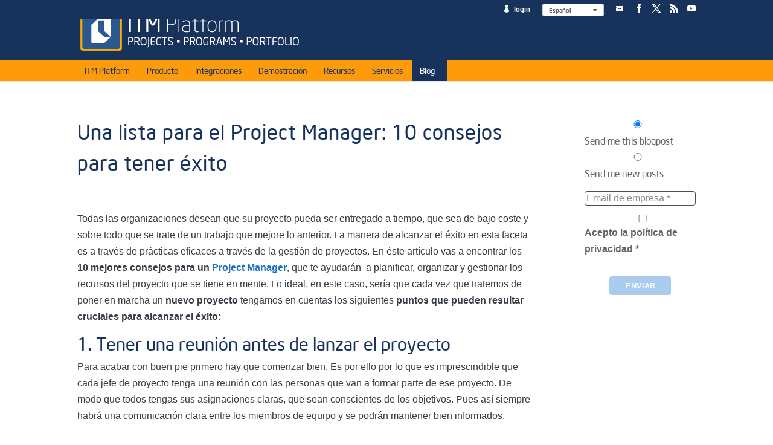

--- FILE ---
content_type: text/html; charset=UTF-8
request_url: http://www.itmplatform.com/es/blog/una-lista-para-el-project-manager-10-consejos-para-tener-exito/
body_size: 25703
content:
<!DOCTYPE html>
<!--[if IE 6]>
<html id="ie6" lang="es-ES">
<![endif]-->
<!--[if IE 7]>
<html id="ie7" lang="es-ES">
<![endif]-->
<!--[if IE 8]>
<html id="ie8" lang="es-ES">
<![endif]-->
<!--[if !(IE 6) | !(IE 7) | !(IE 8)  ]><!-->
<html lang="es-ES">
<!--<![endif]-->
<head>
	<meta name="facebook-domain-verification" content="5zywbcoc9cuqi9gcwmu5cl4o5f6q2m" />
	<meta charset="UTF-8" />
			
	<meta http-equiv="X-UA-Compatible" content="IE=edge">
	<link rel="pingback" href="" />

		<!--[if lt IE 9]>
	<script src="http://www.itmplatform.com/wp-content/themes/Divi/js/html5.js" type="text/javascript"></script>
	<![endif]-->
	<style>
		#main-header{
	margin-top:32px !important;
}

#post-4434 .et_pb_row.et_pb_equal_columns {
    flex-wrap: wrap;
}
.first-section .TrialEvent{
	min-height:190px !important;
}
.first-section.mobile img{
	min-height:223px !important;
}
.et_pb_column.et_pb_column_4_4.et_pb_column_3.et_pb_css_mix_blend_mode_passthrough.et-last-child {
    display: flex;
    flex-direction: column;
}
.firts-section.desktop{
	display:none !important
}
		@media (max-width: 980px){
			.et_non_fixed_nav.et_transparent_nav #main-header, .et_non_fixed_nav.et_transparent_nav #top-header, .et_fixed_nav #main-header, .et_fixed_nav #top-header {
    			position: absolute;
			}
		}

		
	</style>
	<script type="text/javascript">
		document.documentElement.className = 'js';
	</script>

	<script data-cfasync="false" data-no-defer="1" data-no-minify="1" data-no-optimize="1">var ewww_webp_supported=!1;function check_webp_feature(A,e){var w;e=void 0!==e?e:function(){},ewww_webp_supported?e(ewww_webp_supported):((w=new Image).onload=function(){ewww_webp_supported=0<w.width&&0<w.height,e&&e(ewww_webp_supported)},w.onerror=function(){e&&e(!1)},w.src="data:image/webp;base64,"+{alpha:"UklGRkoAAABXRUJQVlA4WAoAAAAQAAAAAAAAAAAAQUxQSAwAAAARBxAR/Q9ERP8DAABWUDggGAAAABQBAJ0BKgEAAQAAAP4AAA3AAP7mtQAAAA=="}[A])}check_webp_feature("alpha");</script><script data-cfasync="false" data-no-defer="1" data-no-minify="1" data-no-optimize="1">var Arrive=function(c,w){"use strict";if(c.MutationObserver&&"undefined"!=typeof HTMLElement){var r,a=0,u=(r=HTMLElement.prototype.matches||HTMLElement.prototype.webkitMatchesSelector||HTMLElement.prototype.mozMatchesSelector||HTMLElement.prototype.msMatchesSelector,{matchesSelector:function(e,t){return e instanceof HTMLElement&&r.call(e,t)},addMethod:function(e,t,r){var a=e[t];e[t]=function(){return r.length==arguments.length?r.apply(this,arguments):"function"==typeof a?a.apply(this,arguments):void 0}},callCallbacks:function(e,t){t&&t.options.onceOnly&&1==t.firedElems.length&&(e=[e[0]]);for(var r,a=0;r=e[a];a++)r&&r.callback&&r.callback.call(r.elem,r.elem);t&&t.options.onceOnly&&1==t.firedElems.length&&t.me.unbindEventWithSelectorAndCallback.call(t.target,t.selector,t.callback)},checkChildNodesRecursively:function(e,t,r,a){for(var i,n=0;i=e[n];n++)r(i,t,a)&&a.push({callback:t.callback,elem:i}),0<i.childNodes.length&&u.checkChildNodesRecursively(i.childNodes,t,r,a)},mergeArrays:function(e,t){var r,a={};for(r in e)e.hasOwnProperty(r)&&(a[r]=e[r]);for(r in t)t.hasOwnProperty(r)&&(a[r]=t[r]);return a},toElementsArray:function(e){return e=void 0!==e&&("number"!=typeof e.length||e===c)?[e]:e}}),e=(l.prototype.addEvent=function(e,t,r,a){a={target:e,selector:t,options:r,callback:a,firedElems:[]};return this._beforeAdding&&this._beforeAdding(a),this._eventsBucket.push(a),a},l.prototype.removeEvent=function(e){for(var t,r=this._eventsBucket.length-1;t=this._eventsBucket[r];r--)e(t)&&(this._beforeRemoving&&this._beforeRemoving(t),(t=this._eventsBucket.splice(r,1))&&t.length&&(t[0].callback=null))},l.prototype.beforeAdding=function(e){this._beforeAdding=e},l.prototype.beforeRemoving=function(e){this._beforeRemoving=e},l),t=function(i,n){var o=new e,l=this,s={fireOnAttributesModification:!1};return o.beforeAdding(function(t){var e=t.target;e!==c.document&&e!==c||(e=document.getElementsByTagName("html")[0]);var r=new MutationObserver(function(e){n.call(this,e,t)}),a=i(t.options);r.observe(e,a),t.observer=r,t.me=l}),o.beforeRemoving(function(e){e.observer.disconnect()}),this.bindEvent=function(e,t,r){t=u.mergeArrays(s,t);for(var a=u.toElementsArray(this),i=0;i<a.length;i++)o.addEvent(a[i],e,t,r)},this.unbindEvent=function(){var r=u.toElementsArray(this);o.removeEvent(function(e){for(var t=0;t<r.length;t++)if(this===w||e.target===r[t])return!0;return!1})},this.unbindEventWithSelectorOrCallback=function(r){var a=u.toElementsArray(this),i=r,e="function"==typeof r?function(e){for(var t=0;t<a.length;t++)if((this===w||e.target===a[t])&&e.callback===i)return!0;return!1}:function(e){for(var t=0;t<a.length;t++)if((this===w||e.target===a[t])&&e.selector===r)return!0;return!1};o.removeEvent(e)},this.unbindEventWithSelectorAndCallback=function(r,a){var i=u.toElementsArray(this);o.removeEvent(function(e){for(var t=0;t<i.length;t++)if((this===w||e.target===i[t])&&e.selector===r&&e.callback===a)return!0;return!1})},this},i=new function(){var s={fireOnAttributesModification:!1,onceOnly:!1,existing:!1};function n(e,t,r){return!(!u.matchesSelector(e,t.selector)||(e._id===w&&(e._id=a++),-1!=t.firedElems.indexOf(e._id)))&&(t.firedElems.push(e._id),!0)}var c=(i=new t(function(e){var t={attributes:!1,childList:!0,subtree:!0};return e.fireOnAttributesModification&&(t.attributes=!0),t},function(e,i){e.forEach(function(e){var t=e.addedNodes,r=e.target,a=[];null!==t&&0<t.length?u.checkChildNodesRecursively(t,i,n,a):"attributes"===e.type&&n(r,i)&&a.push({callback:i.callback,elem:r}),u.callCallbacks(a,i)})})).bindEvent;return i.bindEvent=function(e,t,r){t=void 0===r?(r=t,s):u.mergeArrays(s,t);var a=u.toElementsArray(this);if(t.existing){for(var i=[],n=0;n<a.length;n++)for(var o=a[n].querySelectorAll(e),l=0;l<o.length;l++)i.push({callback:r,elem:o[l]});if(t.onceOnly&&i.length)return r.call(i[0].elem,i[0].elem);setTimeout(u.callCallbacks,1,i)}c.call(this,e,t,r)},i},o=new function(){var a={};function i(e,t){return u.matchesSelector(e,t.selector)}var n=(o=new t(function(){return{childList:!0,subtree:!0}},function(e,r){e.forEach(function(e){var t=e.removedNodes,e=[];null!==t&&0<t.length&&u.checkChildNodesRecursively(t,r,i,e),u.callCallbacks(e,r)})})).bindEvent;return o.bindEvent=function(e,t,r){t=void 0===r?(r=t,a):u.mergeArrays(a,t),n.call(this,e,t,r)},o};d(HTMLElement.prototype),d(NodeList.prototype),d(HTMLCollection.prototype),d(HTMLDocument.prototype),d(Window.prototype);var n={};return s(i,n,"unbindAllArrive"),s(o,n,"unbindAllLeave"),n}function l(){this._eventsBucket=[],this._beforeAdding=null,this._beforeRemoving=null}function s(e,t,r){u.addMethod(t,r,e.unbindEvent),u.addMethod(t,r,e.unbindEventWithSelectorOrCallback),u.addMethod(t,r,e.unbindEventWithSelectorAndCallback)}function d(e){e.arrive=i.bindEvent,s(i,e,"unbindArrive"),e.leave=o.bindEvent,s(o,e,"unbindLeave")}}(window,void 0),ewww_webp_supported=!1;function check_webp_feature(e,t){var r;ewww_webp_supported?t(ewww_webp_supported):((r=new Image).onload=function(){ewww_webp_supported=0<r.width&&0<r.height,t(ewww_webp_supported)},r.onerror=function(){t(!1)},r.src="data:image/webp;base64,"+{alpha:"UklGRkoAAABXRUJQVlA4WAoAAAAQAAAAAAAAAAAAQUxQSAwAAAARBxAR/Q9ERP8DAABWUDggGAAAABQBAJ0BKgEAAQAAAP4AAA3AAP7mtQAAAA==",animation:"UklGRlIAAABXRUJQVlA4WAoAAAASAAAAAAAAAAAAQU5JTQYAAAD/////AABBTk1GJgAAAAAAAAAAAAAAAAAAAGQAAABWUDhMDQAAAC8AAAAQBxAREYiI/gcA"}[e])}function ewwwLoadImages(e){if(e){for(var t=document.querySelectorAll(".batch-image img, .image-wrapper a, .ngg-pro-masonry-item a, .ngg-galleria-offscreen-seo-wrapper a"),r=0,a=t.length;r<a;r++)ewwwAttr(t[r],"data-src",t[r].getAttribute("data-webp")),ewwwAttr(t[r],"data-thumbnail",t[r].getAttribute("data-webp-thumbnail"));for(var i=document.querySelectorAll("div.woocommerce-product-gallery__image"),r=0,a=i.length;r<a;r++)ewwwAttr(i[r],"data-thumb",i[r].getAttribute("data-webp-thumb"))}for(var n=document.querySelectorAll("video"),r=0,a=n.length;r<a;r++)ewwwAttr(n[r],"poster",e?n[r].getAttribute("data-poster-webp"):n[r].getAttribute("data-poster-image"));for(var o,l=document.querySelectorAll("img.ewww_webp_lazy_load"),r=0,a=l.length;r<a;r++)e&&(ewwwAttr(l[r],"data-lazy-srcset",l[r].getAttribute("data-lazy-srcset-webp")),ewwwAttr(l[r],"data-srcset",l[r].getAttribute("data-srcset-webp")),ewwwAttr(l[r],"data-lazy-src",l[r].getAttribute("data-lazy-src-webp")),ewwwAttr(l[r],"data-src",l[r].getAttribute("data-src-webp")),ewwwAttr(l[r],"data-orig-file",l[r].getAttribute("data-webp-orig-file")),ewwwAttr(l[r],"data-medium-file",l[r].getAttribute("data-webp-medium-file")),ewwwAttr(l[r],"data-large-file",l[r].getAttribute("data-webp-large-file")),null!=(o=l[r].getAttribute("srcset"))&&!1!==o&&o.includes("R0lGOD")&&ewwwAttr(l[r],"src",l[r].getAttribute("data-lazy-src-webp"))),l[r].className=l[r].className.replace(/\bewww_webp_lazy_load\b/,"");for(var s=document.querySelectorAll(".ewww_webp"),r=0,a=s.length;r<a;r++)e?(ewwwAttr(s[r],"srcset",s[r].getAttribute("data-srcset-webp")),ewwwAttr(s[r],"src",s[r].getAttribute("data-src-webp")),ewwwAttr(s[r],"data-orig-file",s[r].getAttribute("data-webp-orig-file")),ewwwAttr(s[r],"data-medium-file",s[r].getAttribute("data-webp-medium-file")),ewwwAttr(s[r],"data-large-file",s[r].getAttribute("data-webp-large-file")),ewwwAttr(s[r],"data-large_image",s[r].getAttribute("data-webp-large_image")),ewwwAttr(s[r],"data-src",s[r].getAttribute("data-webp-src"))):(ewwwAttr(s[r],"srcset",s[r].getAttribute("data-srcset-img")),ewwwAttr(s[r],"src",s[r].getAttribute("data-src-img"))),s[r].className=s[r].className.replace(/\bewww_webp\b/,"ewww_webp_loaded");window.jQuery&&jQuery.fn.isotope&&jQuery.fn.imagesLoaded&&(jQuery(".fusion-posts-container-infinite").imagesLoaded(function(){jQuery(".fusion-posts-container-infinite").hasClass("isotope")&&jQuery(".fusion-posts-container-infinite").isotope()}),jQuery(".fusion-portfolio:not(.fusion-recent-works) .fusion-portfolio-wrapper").imagesLoaded(function(){jQuery(".fusion-portfolio:not(.fusion-recent-works) .fusion-portfolio-wrapper").isotope()}))}function ewwwWebPInit(e){ewwwLoadImages(e),ewwwNggLoadGalleries(e),document.arrive(".ewww_webp",function(){ewwwLoadImages(e)}),document.arrive(".ewww_webp_lazy_load",function(){ewwwLoadImages(e)}),document.arrive("videos",function(){ewwwLoadImages(e)}),"loading"==document.readyState?document.addEventListener("DOMContentLoaded",ewwwJSONParserInit):("undefined"!=typeof galleries&&ewwwNggParseGalleries(e),ewwwWooParseVariations(e))}function ewwwAttr(e,t,r){null!=r&&!1!==r&&e.setAttribute(t,r)}function ewwwJSONParserInit(){"undefined"!=typeof galleries&&check_webp_feature("alpha",ewwwNggParseGalleries),check_webp_feature("alpha",ewwwWooParseVariations)}function ewwwWooParseVariations(e){if(e)for(var t=document.querySelectorAll("form.variations_form"),r=0,a=t.length;r<a;r++){var i=t[r].getAttribute("data-product_variations"),n=!1;try{for(var o in i=JSON.parse(i))void 0!==i[o]&&void 0!==i[o].image&&(void 0!==i[o].image.src_webp&&(i[o].image.src=i[o].image.src_webp,n=!0),void 0!==i[o].image.srcset_webp&&(i[o].image.srcset=i[o].image.srcset_webp,n=!0),void 0!==i[o].image.full_src_webp&&(i[o].image.full_src=i[o].image.full_src_webp,n=!0),void 0!==i[o].image.gallery_thumbnail_src_webp&&(i[o].image.gallery_thumbnail_src=i[o].image.gallery_thumbnail_src_webp,n=!0),void 0!==i[o].image.thumb_src_webp&&(i[o].image.thumb_src=i[o].image.thumb_src_webp,n=!0));n&&ewwwAttr(t[r],"data-product_variations",JSON.stringify(i))}catch(e){}}}function ewwwNggParseGalleries(e){if(e)for(var t in galleries){var r=galleries[t];galleries[t].images_list=ewwwNggParseImageList(r.images_list)}}function ewwwNggLoadGalleries(e){e&&document.addEventListener("ngg.galleria.themeadded",function(e,t){window.ngg_galleria._create_backup=window.ngg_galleria.create,window.ngg_galleria.create=function(e,t){var r=$(e).data("id");return galleries["gallery_"+r].images_list=ewwwNggParseImageList(galleries["gallery_"+r].images_list),window.ngg_galleria._create_backup(e,t)}})}function ewwwNggParseImageList(e){for(var t in e){var r=e[t];if(void 0!==r["image-webp"]&&(e[t].image=r["image-webp"],delete e[t]["image-webp"]),void 0!==r["thumb-webp"]&&(e[t].thumb=r["thumb-webp"],delete e[t]["thumb-webp"]),void 0!==r.full_image_webp&&(e[t].full_image=r.full_image_webp,delete e[t].full_image_webp),void 0!==r.srcsets)for(var a in r.srcsets)nggSrcset=r.srcsets[a],void 0!==r.srcsets[a+"-webp"]&&(e[t].srcsets[a]=r.srcsets[a+"-webp"],delete e[t].srcsets[a+"-webp"]);if(void 0!==r.full_srcsets)for(var i in r.full_srcsets)nggFSrcset=r.full_srcsets[i],void 0!==r.full_srcsets[i+"-webp"]&&(e[t].full_srcsets[i]=r.full_srcsets[i+"-webp"],delete e[t].full_srcsets[i+"-webp"])}return e}check_webp_feature("alpha",ewwwWebPInit);</script><meta name='robots' content='index, follow, max-image-preview:large, max-snippet:-1, max-video-preview:-1' />
<link rel="alternate" hreflang="es-es" href="https://www.itmplatform.com/es/blog/una-lista-para-el-project-manager-10-consejos-para-tener-exito/" />

	<!-- This site is optimized with the Yoast SEO plugin v25.4 - https://yoast.com/wordpress/plugins/seo/ -->
	<title>Una lista para el project manager: 10 consejos para tener éxito</title>
<link crossorigin data-rocket-preconnect href="https://connect.facebook.net" rel="preconnect">
<link crossorigin data-rocket-preconnect href="https://www.googletagmanager.com" rel="preconnect">
<link crossorigin data-rocket-preconnect href="https://static.ads-twitter.com" rel="preconnect">
<link crossorigin data-rocket-preconnect href="https://snap.licdn.com" rel="preconnect">
<link crossorigin data-rocket-preconnect href="https://www.google-analytics.com" rel="preconnect">
<link crossorigin data-rocket-preconnect href="https://fonts.googleapis.com" rel="preconnect">
<link crossorigin data-rocket-preconnect href="https://googleads.g.doubleclick.net" rel="preconnect">
<link crossorigin data-rocket-preconnect href="https://sd356.infusionsoft.com" rel="preconnect">
<link crossorigin data-rocket-preconnect href="https://websiteforms.itmplatform.com" rel="preconnect">
<link crossorigin data-rocket-preconnect href="https://js.hs-scripts.com" rel="preconnect"><link rel="preload" data-rocket-preload as="image" href="https://www.itmplatform.com/lib/uploads/Resized-logo.png" fetchpriority="high">
	<meta name="description" content="Top 10 consejos a seguir para alcanzar el éxito como project manager" />
	<link rel="canonical" href="https://www.itmplatform.com/es/blog/una-lista-para-el-project-manager-10-consejos-para-tener-exito/" />
	<meta property="og:locale" content="es_ES" />
	<meta property="og:type" content="article" />
	<meta property="og:title" content="Una lista para el project manager: 10 consejos para tener éxito" />
	<meta property="og:description" content="Top 10 consejos a seguir para alcanzar el éxito como project manager" />
	<meta property="og:url" content="https://www.itmplatform.com/es/blog/una-lista-para-el-project-manager-10-consejos-para-tener-exito/" />
	<meta property="og:site_name" content="ITM Platform | Projects, Programs &amp; Portfolio" />
	<meta property="article:published_time" content="2016-09-01T09:10:58+00:00" />
	<meta property="article:modified_time" content="2018-10-16T13:43:11+00:00" />
	<meta property="og:image" content="https://www.itmplatform.com/wp-content/uploads/50641564_s.jpg" />
	<meta property="og:image:width" content="450" />
	<meta property="og:image:height" content="450" />
	<meta property="og:image:type" content="image/jpeg" />
	<meta name="author" content="Denise Rodríguez" />
	<meta name="twitter:label1" content="Escrito por" />
	<meta name="twitter:data1" content="Denise Rodríguez" />
	<meta name="twitter:label2" content="Tiempo de lectura" />
	<meta name="twitter:data2" content="6 minutos" />
	<script type="application/ld+json" class="yoast-schema-graph">{"@context":"https://schema.org","@graph":[{"@type":"Article","@id":"https://www.itmplatform.com/es/blog/una-lista-para-el-project-manager-10-consejos-para-tener-exito/#article","isPartOf":{"@id":"https://www.itmplatform.com/es/blog/una-lista-para-el-project-manager-10-consejos-para-tener-exito/"},"author":{"name":"Denise Rodríguez","@id":"https://www.itmplatform.com/es/#/schema/person/021e5d0176a655696e3c3f1103d8c5d0"},"headline":"Una lista para el Project Manager: 10 consejos para tener éxito","datePublished":"2016-09-01T09:10:58+00:00","dateModified":"2018-10-16T13:43:11+00:00","mainEntityOfPage":{"@id":"https://www.itmplatform.com/es/blog/una-lista-para-el-project-manager-10-consejos-para-tener-exito/"},"wordCount":1120,"commentCount":0,"publisher":{"@id":"https://www.itmplatform.com/es/#organization"},"image":{"@id":"https://www.itmplatform.com/es/blog/una-lista-para-el-project-manager-10-consejos-para-tener-exito/#primaryimage"},"thumbnailUrl":"https://www.itmplatform.com/wp-content/uploads/50641564_s.jpg","keywords":["alcance de proyecto","éxito.","gestión de proyectos","gestion de riesgo","ITM Platform","jira","Project manager"],"articleSection":["Productividad"],"inLanguage":"es","potentialAction":[{"@type":"CommentAction","name":"Comment","target":["https://www.itmplatform.com/es/blog/una-lista-para-el-project-manager-10-consejos-para-tener-exito/#respond"]}]},{"@type":"WebPage","@id":"https://www.itmplatform.com/es/blog/una-lista-para-el-project-manager-10-consejos-para-tener-exito/","url":"https://www.itmplatform.com/es/blog/una-lista-para-el-project-manager-10-consejos-para-tener-exito/","name":"Una lista para el project manager: 10 consejos para tener éxito","isPartOf":{"@id":"https://www.itmplatform.com/es/#website"},"primaryImageOfPage":{"@id":"https://www.itmplatform.com/es/blog/una-lista-para-el-project-manager-10-consejos-para-tener-exito/#primaryimage"},"image":{"@id":"https://www.itmplatform.com/es/blog/una-lista-para-el-project-manager-10-consejos-para-tener-exito/#primaryimage"},"thumbnailUrl":"https://www.itmplatform.com/wp-content/uploads/50641564_s.jpg","datePublished":"2016-09-01T09:10:58+00:00","dateModified":"2018-10-16T13:43:11+00:00","description":"Top 10 consejos a seguir para alcanzar el éxito como project manager","breadcrumb":{"@id":"https://www.itmplatform.com/es/blog/una-lista-para-el-project-manager-10-consejos-para-tener-exito/#breadcrumb"},"inLanguage":"es","potentialAction":[{"@type":"ReadAction","target":["https://www.itmplatform.com/es/blog/una-lista-para-el-project-manager-10-consejos-para-tener-exito/"]}]},{"@type":"ImageObject","inLanguage":"es","@id":"https://www.itmplatform.com/es/blog/una-lista-para-el-project-manager-10-consejos-para-tener-exito/#primaryimage","url":"https://www.itmplatform.com/wp-content/uploads/50641564_s.jpg","contentUrl":"https://www.itmplatform.com/wp-content/uploads/50641564_s.jpg","width":450,"height":450,"caption":"50641564 - to do list vector illustration - flat reminder concept background with outline icons"},{"@type":"BreadcrumbList","@id":"https://www.itmplatform.com/es/blog/una-lista-para-el-project-manager-10-consejos-para-tener-exito/#breadcrumb","itemListElement":[{"@type":"ListItem","position":1,"name":"Home","item":"https://www.itmplatform.com/es/"},{"@type":"ListItem","position":2,"name":"Una lista para el Project Manager: 10 consejos para tener éxito"}]},{"@type":"WebSite","@id":"https://www.itmplatform.com/es/#website","url":"https://www.itmplatform.com/es/","name":"ITM Platform | Projects, Programs &amp; Portfolio","description":"Cloud-based Project Management Software","publisher":{"@id":"https://www.itmplatform.com/es/#organization"},"potentialAction":[{"@type":"SearchAction","target":{"@type":"EntryPoint","urlTemplate":"https://www.itmplatform.com/es/?s={search_term_string}"},"query-input":{"@type":"PropertyValueSpecification","valueRequired":true,"valueName":"search_term_string"}}],"inLanguage":"es"},{"@type":"Organization","@id":"https://www.itmplatform.com/es/#organization","name":"ITM Platform","url":"https://www.itmplatform.com/es/","logo":{"@type":"ImageObject","inLanguage":"es","@id":"https://www.itmplatform.com/es/#/schema/logo/image/","url":"https://www.itmplatform.com/wp-content/uploads/logosimbolo-pequeno.jpg","contentUrl":"https://www.itmplatform.com/wp-content/uploads/logosimbolo-pequeno.jpg","width":209,"height":222,"caption":"ITM Platform"},"image":{"@id":"https://www.itmplatform.com/es/#/schema/logo/image/"}},{"@type":"Person","@id":"https://www.itmplatform.com/es/#/schema/person/021e5d0176a655696e3c3f1103d8c5d0","name":"Denise Rodríguez","image":{"@type":"ImageObject","inLanguage":"es","@id":"https://www.itmplatform.com/es/#/schema/person/image/","url":"https://secure.gravatar.com/avatar/4af924ab910b28479379c2fd41c9e346?s=96&r=g","contentUrl":"https://secure.gravatar.com/avatar/4af924ab910b28479379c2fd41c9e346?s=96&r=g","caption":"Denise Rodríguez"},"sameAs":["http://wwww.itmplatform.com"]}]}</script>
	<!-- / Yoast SEO plugin. -->


<link rel='dns-prefetch' href='//fonts.googleapis.com' />
<link rel="alternate" type="application/rss+xml" title="ITM Platform | Projects, Programs &amp; Portfolio &raquo; Feed" href="https://www.itmplatform.com/es/feed/" />
<link rel="alternate" type="application/rss+xml" title="ITM Platform | Projects, Programs &amp; Portfolio &raquo; Feed de los comentarios" href="https://www.itmplatform.com/es/comments/feed/" />
<meta content="ItmPlatform v.2.0" name="generator"/><link rel='stylesheet' id='elegant-custom-fonts-css' href='//www.itmplatform.com/wp-content/uploads/elegant-custom-fonts/ecf.css?ver=6.7.4' type='text/css' media='all' />
<link rel='stylesheet' id='jquery.prettyphoto-css' href='http://www.itmplatform.com/wp-content/plugins/wp-video-lightbox/css/prettyPhoto.css?ver=6.7.4' type='text/css' media='all' />
<link rel='stylesheet' id='video-lightbox-css' href='http://www.itmplatform.com/wp-content/plugins/wp-video-lightbox/wp-video-lightbox.css?ver=6.7.4' type='text/css' media='all' />
<link rel='stylesheet' id='wp-block-library-css' href='http://www.itmplatform.com/wp-includes/css/dist/block-library/style.min.css?ver=6.7.4' type='text/css' media='all' />
<style id='wp-block-library-theme-inline-css' type='text/css'>
.wp-block-audio :where(figcaption){color:#555;font-size:13px;text-align:center}.is-dark-theme .wp-block-audio :where(figcaption){color:#ffffffa6}.wp-block-audio{margin:0 0 1em}.wp-block-code{border:1px solid #ccc;border-radius:4px;font-family:Menlo,Consolas,monaco,monospace;padding:.8em 1em}.wp-block-embed :where(figcaption){color:#555;font-size:13px;text-align:center}.is-dark-theme .wp-block-embed :where(figcaption){color:#ffffffa6}.wp-block-embed{margin:0 0 1em}.blocks-gallery-caption{color:#555;font-size:13px;text-align:center}.is-dark-theme .blocks-gallery-caption{color:#ffffffa6}:root :where(.wp-block-image figcaption){color:#555;font-size:13px;text-align:center}.is-dark-theme :root :where(.wp-block-image figcaption){color:#ffffffa6}.wp-block-image{margin:0 0 1em}.wp-block-pullquote{border-bottom:4px solid;border-top:4px solid;color:currentColor;margin-bottom:1.75em}.wp-block-pullquote cite,.wp-block-pullquote footer,.wp-block-pullquote__citation{color:currentColor;font-size:.8125em;font-style:normal;text-transform:uppercase}.wp-block-quote{border-left:.25em solid;margin:0 0 1.75em;padding-left:1em}.wp-block-quote cite,.wp-block-quote footer{color:currentColor;font-size:.8125em;font-style:normal;position:relative}.wp-block-quote:where(.has-text-align-right){border-left:none;border-right:.25em solid;padding-left:0;padding-right:1em}.wp-block-quote:where(.has-text-align-center){border:none;padding-left:0}.wp-block-quote.is-large,.wp-block-quote.is-style-large,.wp-block-quote:where(.is-style-plain){border:none}.wp-block-search .wp-block-search__label{font-weight:700}.wp-block-search__button{border:1px solid #ccc;padding:.375em .625em}:where(.wp-block-group.has-background){padding:1.25em 2.375em}.wp-block-separator.has-css-opacity{opacity:.4}.wp-block-separator{border:none;border-bottom:2px solid;margin-left:auto;margin-right:auto}.wp-block-separator.has-alpha-channel-opacity{opacity:1}.wp-block-separator:not(.is-style-wide):not(.is-style-dots){width:100px}.wp-block-separator.has-background:not(.is-style-dots){border-bottom:none;height:1px}.wp-block-separator.has-background:not(.is-style-wide):not(.is-style-dots){height:2px}.wp-block-table{margin:0 0 1em}.wp-block-table td,.wp-block-table th{word-break:normal}.wp-block-table :where(figcaption){color:#555;font-size:13px;text-align:center}.is-dark-theme .wp-block-table :where(figcaption){color:#ffffffa6}.wp-block-video :where(figcaption){color:#555;font-size:13px;text-align:center}.is-dark-theme .wp-block-video :where(figcaption){color:#ffffffa6}.wp-block-video{margin:0 0 1em}:root :where(.wp-block-template-part.has-background){margin-bottom:0;margin-top:0;padding:1.25em 2.375em}
</style>
<style id='global-styles-inline-css' type='text/css'>
:root{--wp--preset--aspect-ratio--square: 1;--wp--preset--aspect-ratio--4-3: 4/3;--wp--preset--aspect-ratio--3-4: 3/4;--wp--preset--aspect-ratio--3-2: 3/2;--wp--preset--aspect-ratio--2-3: 2/3;--wp--preset--aspect-ratio--16-9: 16/9;--wp--preset--aspect-ratio--9-16: 9/16;--wp--preset--color--black: #000000;--wp--preset--color--cyan-bluish-gray: #abb8c3;--wp--preset--color--white: #ffffff;--wp--preset--color--pale-pink: #f78da7;--wp--preset--color--vivid-red: #cf2e2e;--wp--preset--color--luminous-vivid-orange: #ff6900;--wp--preset--color--luminous-vivid-amber: #fcb900;--wp--preset--color--light-green-cyan: #7bdcb5;--wp--preset--color--vivid-green-cyan: #00d084;--wp--preset--color--pale-cyan-blue: #8ed1fc;--wp--preset--color--vivid-cyan-blue: #0693e3;--wp--preset--color--vivid-purple: #9b51e0;--wp--preset--gradient--vivid-cyan-blue-to-vivid-purple: linear-gradient(135deg,rgba(6,147,227,1) 0%,rgb(155,81,224) 100%);--wp--preset--gradient--light-green-cyan-to-vivid-green-cyan: linear-gradient(135deg,rgb(122,220,180) 0%,rgb(0,208,130) 100%);--wp--preset--gradient--luminous-vivid-amber-to-luminous-vivid-orange: linear-gradient(135deg,rgba(252,185,0,1) 0%,rgba(255,105,0,1) 100%);--wp--preset--gradient--luminous-vivid-orange-to-vivid-red: linear-gradient(135deg,rgba(255,105,0,1) 0%,rgb(207,46,46) 100%);--wp--preset--gradient--very-light-gray-to-cyan-bluish-gray: linear-gradient(135deg,rgb(238,238,238) 0%,rgb(169,184,195) 100%);--wp--preset--gradient--cool-to-warm-spectrum: linear-gradient(135deg,rgb(74,234,220) 0%,rgb(151,120,209) 20%,rgb(207,42,186) 40%,rgb(238,44,130) 60%,rgb(251,105,98) 80%,rgb(254,248,76) 100%);--wp--preset--gradient--blush-light-purple: linear-gradient(135deg,rgb(255,206,236) 0%,rgb(152,150,240) 100%);--wp--preset--gradient--blush-bordeaux: linear-gradient(135deg,rgb(254,205,165) 0%,rgb(254,45,45) 50%,rgb(107,0,62) 100%);--wp--preset--gradient--luminous-dusk: linear-gradient(135deg,rgb(255,203,112) 0%,rgb(199,81,192) 50%,rgb(65,88,208) 100%);--wp--preset--gradient--pale-ocean: linear-gradient(135deg,rgb(255,245,203) 0%,rgb(182,227,212) 50%,rgb(51,167,181) 100%);--wp--preset--gradient--electric-grass: linear-gradient(135deg,rgb(202,248,128) 0%,rgb(113,206,126) 100%);--wp--preset--gradient--midnight: linear-gradient(135deg,rgb(2,3,129) 0%,rgb(40,116,252) 100%);--wp--preset--font-size--small: 13px;--wp--preset--font-size--medium: 20px;--wp--preset--font-size--large: 36px;--wp--preset--font-size--x-large: 42px;--wp--preset--spacing--20: 0.44rem;--wp--preset--spacing--30: 0.67rem;--wp--preset--spacing--40: 1rem;--wp--preset--spacing--50: 1.5rem;--wp--preset--spacing--60: 2.25rem;--wp--preset--spacing--70: 3.38rem;--wp--preset--spacing--80: 5.06rem;--wp--preset--shadow--natural: 6px 6px 9px rgba(0, 0, 0, 0.2);--wp--preset--shadow--deep: 12px 12px 50px rgba(0, 0, 0, 0.4);--wp--preset--shadow--sharp: 6px 6px 0px rgba(0, 0, 0, 0.2);--wp--preset--shadow--outlined: 6px 6px 0px -3px rgba(255, 255, 255, 1), 6px 6px rgba(0, 0, 0, 1);--wp--preset--shadow--crisp: 6px 6px 0px rgba(0, 0, 0, 1);}:root { --wp--style--global--content-size: 823px;--wp--style--global--wide-size: 1080px; }:where(body) { margin: 0; }.wp-site-blocks > .alignleft { float: left; margin-right: 2em; }.wp-site-blocks > .alignright { float: right; margin-left: 2em; }.wp-site-blocks > .aligncenter { justify-content: center; margin-left: auto; margin-right: auto; }:where(.is-layout-flex){gap: 0.5em;}:where(.is-layout-grid){gap: 0.5em;}.is-layout-flow > .alignleft{float: left;margin-inline-start: 0;margin-inline-end: 2em;}.is-layout-flow > .alignright{float: right;margin-inline-start: 2em;margin-inline-end: 0;}.is-layout-flow > .aligncenter{margin-left: auto !important;margin-right: auto !important;}.is-layout-constrained > .alignleft{float: left;margin-inline-start: 0;margin-inline-end: 2em;}.is-layout-constrained > .alignright{float: right;margin-inline-start: 2em;margin-inline-end: 0;}.is-layout-constrained > .aligncenter{margin-left: auto !important;margin-right: auto !important;}.is-layout-constrained > :where(:not(.alignleft):not(.alignright):not(.alignfull)){max-width: var(--wp--style--global--content-size);margin-left: auto !important;margin-right: auto !important;}.is-layout-constrained > .alignwide{max-width: var(--wp--style--global--wide-size);}body .is-layout-flex{display: flex;}.is-layout-flex{flex-wrap: wrap;align-items: center;}.is-layout-flex > :is(*, div){margin: 0;}body .is-layout-grid{display: grid;}.is-layout-grid > :is(*, div){margin: 0;}body{padding-top: 0px;padding-right: 0px;padding-bottom: 0px;padding-left: 0px;}:root :where(.wp-element-button, .wp-block-button__link){background-color: #32373c;border-width: 0;color: #fff;font-family: inherit;font-size: inherit;line-height: inherit;padding: calc(0.667em + 2px) calc(1.333em + 2px);text-decoration: none;}.has-black-color{color: var(--wp--preset--color--black) !important;}.has-cyan-bluish-gray-color{color: var(--wp--preset--color--cyan-bluish-gray) !important;}.has-white-color{color: var(--wp--preset--color--white) !important;}.has-pale-pink-color{color: var(--wp--preset--color--pale-pink) !important;}.has-vivid-red-color{color: var(--wp--preset--color--vivid-red) !important;}.has-luminous-vivid-orange-color{color: var(--wp--preset--color--luminous-vivid-orange) !important;}.has-luminous-vivid-amber-color{color: var(--wp--preset--color--luminous-vivid-amber) !important;}.has-light-green-cyan-color{color: var(--wp--preset--color--light-green-cyan) !important;}.has-vivid-green-cyan-color{color: var(--wp--preset--color--vivid-green-cyan) !important;}.has-pale-cyan-blue-color{color: var(--wp--preset--color--pale-cyan-blue) !important;}.has-vivid-cyan-blue-color{color: var(--wp--preset--color--vivid-cyan-blue) !important;}.has-vivid-purple-color{color: var(--wp--preset--color--vivid-purple) !important;}.has-black-background-color{background-color: var(--wp--preset--color--black) !important;}.has-cyan-bluish-gray-background-color{background-color: var(--wp--preset--color--cyan-bluish-gray) !important;}.has-white-background-color{background-color: var(--wp--preset--color--white) !important;}.has-pale-pink-background-color{background-color: var(--wp--preset--color--pale-pink) !important;}.has-vivid-red-background-color{background-color: var(--wp--preset--color--vivid-red) !important;}.has-luminous-vivid-orange-background-color{background-color: var(--wp--preset--color--luminous-vivid-orange) !important;}.has-luminous-vivid-amber-background-color{background-color: var(--wp--preset--color--luminous-vivid-amber) !important;}.has-light-green-cyan-background-color{background-color: var(--wp--preset--color--light-green-cyan) !important;}.has-vivid-green-cyan-background-color{background-color: var(--wp--preset--color--vivid-green-cyan) !important;}.has-pale-cyan-blue-background-color{background-color: var(--wp--preset--color--pale-cyan-blue) !important;}.has-vivid-cyan-blue-background-color{background-color: var(--wp--preset--color--vivid-cyan-blue) !important;}.has-vivid-purple-background-color{background-color: var(--wp--preset--color--vivid-purple) !important;}.has-black-border-color{border-color: var(--wp--preset--color--black) !important;}.has-cyan-bluish-gray-border-color{border-color: var(--wp--preset--color--cyan-bluish-gray) !important;}.has-white-border-color{border-color: var(--wp--preset--color--white) !important;}.has-pale-pink-border-color{border-color: var(--wp--preset--color--pale-pink) !important;}.has-vivid-red-border-color{border-color: var(--wp--preset--color--vivid-red) !important;}.has-luminous-vivid-orange-border-color{border-color: var(--wp--preset--color--luminous-vivid-orange) !important;}.has-luminous-vivid-amber-border-color{border-color: var(--wp--preset--color--luminous-vivid-amber) !important;}.has-light-green-cyan-border-color{border-color: var(--wp--preset--color--light-green-cyan) !important;}.has-vivid-green-cyan-border-color{border-color: var(--wp--preset--color--vivid-green-cyan) !important;}.has-pale-cyan-blue-border-color{border-color: var(--wp--preset--color--pale-cyan-blue) !important;}.has-vivid-cyan-blue-border-color{border-color: var(--wp--preset--color--vivid-cyan-blue) !important;}.has-vivid-purple-border-color{border-color: var(--wp--preset--color--vivid-purple) !important;}.has-vivid-cyan-blue-to-vivid-purple-gradient-background{background: var(--wp--preset--gradient--vivid-cyan-blue-to-vivid-purple) !important;}.has-light-green-cyan-to-vivid-green-cyan-gradient-background{background: var(--wp--preset--gradient--light-green-cyan-to-vivid-green-cyan) !important;}.has-luminous-vivid-amber-to-luminous-vivid-orange-gradient-background{background: var(--wp--preset--gradient--luminous-vivid-amber-to-luminous-vivid-orange) !important;}.has-luminous-vivid-orange-to-vivid-red-gradient-background{background: var(--wp--preset--gradient--luminous-vivid-orange-to-vivid-red) !important;}.has-very-light-gray-to-cyan-bluish-gray-gradient-background{background: var(--wp--preset--gradient--very-light-gray-to-cyan-bluish-gray) !important;}.has-cool-to-warm-spectrum-gradient-background{background: var(--wp--preset--gradient--cool-to-warm-spectrum) !important;}.has-blush-light-purple-gradient-background{background: var(--wp--preset--gradient--blush-light-purple) !important;}.has-blush-bordeaux-gradient-background{background: var(--wp--preset--gradient--blush-bordeaux) !important;}.has-luminous-dusk-gradient-background{background: var(--wp--preset--gradient--luminous-dusk) !important;}.has-pale-ocean-gradient-background{background: var(--wp--preset--gradient--pale-ocean) !important;}.has-electric-grass-gradient-background{background: var(--wp--preset--gradient--electric-grass) !important;}.has-midnight-gradient-background{background: var(--wp--preset--gradient--midnight) !important;}.has-small-font-size{font-size: var(--wp--preset--font-size--small) !important;}.has-medium-font-size{font-size: var(--wp--preset--font-size--medium) !important;}.has-large-font-size{font-size: var(--wp--preset--font-size--large) !important;}.has-x-large-font-size{font-size: var(--wp--preset--font-size--x-large) !important;}
:where(.wp-block-post-template.is-layout-flex){gap: 1.25em;}:where(.wp-block-post-template.is-layout-grid){gap: 1.25em;}
:where(.wp-block-columns.is-layout-flex){gap: 2em;}:where(.wp-block-columns.is-layout-grid){gap: 2em;}
:root :where(.wp-block-pullquote){font-size: 1.5em;line-height: 1.6;}
</style>
<link rel='stylesheet' id='cookie-law-info-css' href='http://www.itmplatform.com/wp-content/plugins/cookie-law-info/legacy/public/css/cookie-law-info-public.css?ver=3.3.1' type='text/css' media='all' />
<link rel='stylesheet' id='cookie-law-info-gdpr-css' href='http://www.itmplatform.com/wp-content/plugins/cookie-law-info/legacy/public/css/cookie-law-info-gdpr.css?ver=3.3.1' type='text/css' media='all' />
<link rel='stylesheet' id='wpml-legacy-dropdown-click-0-css' href='http://www.itmplatform.com/wp-content/plugins/sitepress-multilingual-cms/templates/language-switchers/legacy-dropdown-click/style.min.css?ver=1' type='text/css' media='all' />
<style id='wpml-legacy-dropdown-click-0-inline-css' type='text/css'>
.wpml-ls-statics-shortcode_actions, .wpml-ls-statics-shortcode_actions .wpml-ls-sub-menu, .wpml-ls-statics-shortcode_actions a {border-color:#cdcdcd;}.wpml-ls-statics-shortcode_actions a, .wpml-ls-statics-shortcode_actions .wpml-ls-sub-menu a, .wpml-ls-statics-shortcode_actions .wpml-ls-sub-menu a:link, .wpml-ls-statics-shortcode_actions li:not(.wpml-ls-current-language) .wpml-ls-link, .wpml-ls-statics-shortcode_actions li:not(.wpml-ls-current-language) .wpml-ls-link:link {color:#444444;background-color:#ffffff;}.wpml-ls-statics-shortcode_actions .wpml-ls-sub-menu a:hover,.wpml-ls-statics-shortcode_actions .wpml-ls-sub-menu a:focus, .wpml-ls-statics-shortcode_actions .wpml-ls-sub-menu a:link:hover, .wpml-ls-statics-shortcode_actions .wpml-ls-sub-menu a:link:focus {color:#000000;background-color:#eeeeee;}.wpml-ls-statics-shortcode_actions .wpml-ls-current-language > a {color:#444444;background-color:#ffffff;}.wpml-ls-statics-shortcode_actions .wpml-ls-current-language:hover>a, .wpml-ls-statics-shortcode_actions .wpml-ls-current-language>a:focus {color:#000000;background-color:#eeeeee;}
</style>
<link rel='stylesheet' id='et-divi-open-sans-css' href='https://fonts.googleapis.com/css?family=Open+Sans:300italic,400italic,600italic,700italic,800italic,400,300,600,700,800&#038;subset=cyrillic,cyrillic-ext,greek,greek-ext,hebrew,latin,latin-ext,vietnamese&#038;display=swap' type='text/css' media='all' />
<link rel='stylesheet' id='divi-style-parent-css' href='http://www.itmplatform.com/wp-content/themes/Divi/style-static.min.css?ver=4.27.4' type='text/css' media='all' />
<link rel='stylesheet' id='divi-style-css' href='http://www.itmplatform.com/wp-content/themes/itmplatform/style.css?ver=4.27.4' type='text/css' media='all' />
<script type="text/javascript" src="http://www.itmplatform.com/wp-includes/js/jquery/jquery.min.js?ver=3.7.1" id="jquery-core-js"></script>
<script type="text/javascript" src="http://www.itmplatform.com/wp-content/plugins/wp-video-lightbox/js/jquery.prettyPhoto.js?ver=3.1.6" id="jquery.prettyphoto-js"></script>
<script type="text/javascript" id="video-lightbox-js-extra">
/* <![CDATA[ */
var vlpp_vars = {"prettyPhoto_rel":"wp-video-lightbox","animation_speed":"fast","slideshow":"5000","autoplay_slideshow":"false","opacity":"0.80","show_title":"true","allow_resize":"true","allow_expand":"true","default_width":"640","default_height":"480","counter_separator_label":"\/","theme":"pp_default","horizontal_padding":"20","hideflash":"false","wmode":"opaque","autoplay":"true","modal":"false","deeplinking":"false","overlay_gallery":"true","overlay_gallery_max":"30","keyboard_shortcuts":"true","ie6_fallback":"true"};
/* ]]> */
</script>
<script type="text/javascript" src="http://www.itmplatform.com/wp-content/plugins/wp-video-lightbox/js/video-lightbox.js?ver=3.1.6" id="video-lightbox-js"></script>
<script type="text/javascript" id="cookie-law-info-js-extra">
/* <![CDATA[ */
var Cli_Data = {"nn_cookie_ids":[],"cookielist":[],"non_necessary_cookies":[],"ccpaEnabled":"","ccpaRegionBased":"","ccpaBarEnabled":"","strictlyEnabled":["necessary","obligatoire"],"ccpaType":"gdpr","js_blocking":"","custom_integration":"","triggerDomRefresh":"","secure_cookies":""};
var cli_cookiebar_settings = {"animate_speed_hide":"500","animate_speed_show":"500","background":"#fff","border":"#444","border_on":"","button_1_button_colour":"#000","button_1_button_hover":"#000000","button_1_link_colour":"#fff","button_1_as_button":"1","button_1_new_win":"","button_2_button_colour":"#333","button_2_button_hover":"#292929","button_2_link_colour":"#444","button_2_as_button":"","button_2_hidebar":"","button_3_button_colour":"#000","button_3_button_hover":"#000000","button_3_link_colour":"#fff","button_3_as_button":"1","button_3_new_win":"","button_4_button_colour":"#000","button_4_button_hover":"#000000","button_4_link_colour":"#fff","button_4_as_button":"1","button_7_button_colour":"#61a229","button_7_button_hover":"#4e8221","button_7_link_colour":"#fff","button_7_as_button":"1","button_7_new_win":"","font_family":"inherit","header_fix":"","notify_animate_hide":"","notify_animate_show":"","notify_div_id":"#cookie-law-info-bar","notify_position_horizontal":"right","notify_position_vertical":"bottom","scroll_close":"1","scroll_close_reload":"","accept_close_reload":"","reject_close_reload":"","showagain_tab":"","showagain_background":"#fff","showagain_border":"#000","showagain_div_id":"#cookie-law-info-again","showagain_x_position":"100px","text":"#000","show_once_yn":"1","show_once":"2000","logging_on":"","as_popup":"","popup_overlay":"1","bar_heading_text":"","cookie_bar_as":"banner","popup_showagain_position":"bottom-right","widget_position":"left"};
var log_object = {"ajax_url":"https:\/\/www.itmplatform.com\/wp-admin\/admin-ajax.php"};
/* ]]> */
</script>
<script type="text/javascript" src="http://www.itmplatform.com/wp-content/plugins/cookie-law-info/legacy/public/js/cookie-law-info-public.js?ver=3.3.1" id="cookie-law-info-js"></script>
<script type="text/javascript" src="http://www.itmplatform.com/wp-content/plugins/sitepress-multilingual-cms/templates/language-switchers/legacy-dropdown-click/script.min.js?ver=1" id="wpml-legacy-dropdown-click-0-js"></script>
<link rel="https://api.w.org/" href="https://www.itmplatform.com/es/wp-json/" /><link rel="alternate" title="JSON" type="application/json" href="https://www.itmplatform.com/es/wp-json/wp/v2/posts/20194" /><link rel="EditURI" type="application/rsd+xml" title="RSD" href="https://www.itmplatform.com/xmlrpc.php?rsd" />
<meta name="generator" content="WordPress 6.7.4" />
<link rel='shortlink' href='https://www.itmplatform.com/es/?p=20194' />
<link rel="alternate" title="oEmbed (JSON)" type="application/json+oembed" href="https://www.itmplatform.com/es/wp-json/oembed/1.0/embed?url=https%3A%2F%2Fwww.itmplatform.com%2Fes%2Fblog%2Funa-lista-para-el-project-manager-10-consejos-para-tener-exito%2F" />
<link rel="alternate" title="oEmbed (XML)" type="text/xml+oembed" href="https://www.itmplatform.com/es/wp-json/oembed/1.0/embed?url=https%3A%2F%2Fwww.itmplatform.com%2Fes%2Fblog%2Funa-lista-para-el-project-manager-10-consejos-para-tener-exito%2F&#038;format=xml" />
<meta name="generator" content="WPML ver:4.7.6 stt:1,65,2;" />
<script>
            WP_VIDEO_LIGHTBOX_VERSION="1.9.12";
            WP_VID_LIGHTBOX_URL="http://www.itmplatform.com/wp-content/plugins/wp-video-lightbox";
                        function wpvl_paramReplace(name, string, value) {
                // Find the param with regex
                // Grab the first character in the returned string (should be ? or &)
                // Replace our href string with our new value, passing on the name and delimeter

                var re = new RegExp("[\?&]" + name + "=([^&#]*)");
                var matches = re.exec(string);
                var newString;

                if (matches === null) {
                    // if there are no params, append the parameter
                    newString = string + '?' + name + '=' + value;
                } else {
                    var delimeter = matches[0].charAt(0);
                    newString = string.replace(re, delimeter + name + "=" + value);
                }
                return newString;
            }
            </script>
        <script type="text/javascript">
            var jQueryMigrateHelperHasSentDowngrade = false;

			window.onerror = function( msg, url, line, col, error ) {
				// Break out early, do not processing if a downgrade reqeust was already sent.
				if ( jQueryMigrateHelperHasSentDowngrade ) {
					return true;
                }

				var xhr = new XMLHttpRequest();
				var nonce = '421f054f8c';
				var jQueryFunctions = [
					'andSelf',
					'browser',
					'live',
					'boxModel',
					'support.boxModel',
					'size',
					'swap',
					'clean',
					'sub',
                ];
				var match_pattern = /\)\.(.+?) is not a function/;
                var erroredFunction = msg.match( match_pattern );

                // If there was no matching functions, do not try to downgrade.
                if ( null === erroredFunction || typeof erroredFunction !== 'object' || typeof erroredFunction[1] === "undefined" || -1 === jQueryFunctions.indexOf( erroredFunction[1] ) ) {
                    return true;
                }

                // Set that we've now attempted a downgrade request.
                jQueryMigrateHelperHasSentDowngrade = true;

				xhr.open( 'POST', 'https://www.itmplatform.com/wp-admin/admin-ajax.php' );
				xhr.setRequestHeader( 'Content-Type', 'application/x-www-form-urlencoded' );
				xhr.onload = function () {
					var response,
                        reload = false;

					if ( 200 === xhr.status ) {
                        try {
                        	response = JSON.parse( xhr.response );

                        	reload = response.data.reload;
                        } catch ( e ) {
                        	reload = false;
                        }
                    }

					// Automatically reload the page if a deprecation caused an automatic downgrade, ensure visitors get the best possible experience.
					if ( reload ) {
						location.reload();
                    }
				};

				xhr.send( encodeURI( 'action=jquery-migrate-downgrade-version&_wpnonce=' + nonce ) );

				// Suppress error alerts in older browsers
				return true;
			}
        </script>

		<meta name="viewport" content="width=device-width, initial-scale=1.0, maximum-scale=1.0, user-scalable=0" /><noscript><style>.lazyload[data-src]{display:none !important;}</style></noscript><style>.lazyload{background-image:none !important;}.lazyload:before{background-image:none !important;}</style><style>.wp-block-gallery.is-cropped .blocks-gallery-item picture{height:100%;width:100%;}</style><!-- Google Tag Manager -->
<script>(function(w,d,s,l,i){w[l]=w[l]||[];w[l].push({'gtm.start':
new Date().getTime(),event:'gtm.js'});var f=d.getElementsByTagName(s)[0],
j=d.createElement(s),dl=l!='dataLayer'?'&l='+l:'';j.async=true;j.src=
'https://www.googletagmanager.com/gtm.js?id='+i+dl;f.parentNode.insertBefore(j,f);
})(window,document,'script','dataLayer','GTM-KCWLLH');</script>
<!-- End Google Tag Manager -->
<meta name="google-site-verification" content="whJztV2qlxSPqCBpW6p_OsfytfJcIH8CMsPB7swzFNk">
<meta name="google-site-verification" content="-n5-MCB8tqGr4GgN9q1jZB41w5kGMeBihnxH9x9Nqwk"><link rel="icon" href="https://www.itmplatform.com/wp-content/uploads/cropped-isotipo-32x32.png" sizes="32x32" />
<link rel="icon" href="https://www.itmplatform.com/wp-content/uploads/cropped-isotipo-192x192.png" sizes="192x192" />
<link rel="apple-touch-icon" href="https://www.itmplatform.com/wp-content/uploads/cropped-isotipo-180x180.png" />
<meta name="msapplication-TileImage" content="https://www.itmplatform.com/wp-content/uploads/cropped-isotipo-270x270.png" />
<style id="et-divi-customizer-global-cached-inline-styles">body,.et_pb_column_1_2 .et_quote_content blockquote cite,.et_pb_column_1_2 .et_link_content a.et_link_main_url,.et_pb_column_1_3 .et_quote_content blockquote cite,.et_pb_column_3_8 .et_quote_content blockquote cite,.et_pb_column_1_4 .et_quote_content blockquote cite,.et_pb_blog_grid .et_quote_content blockquote cite,.et_pb_column_1_3 .et_link_content a.et_link_main_url,.et_pb_column_3_8 .et_link_content a.et_link_main_url,.et_pb_column_1_4 .et_link_content a.et_link_main_url,.et_pb_blog_grid .et_link_content a.et_link_main_url,body .et_pb_bg_layout_light .et_pb_post p,body .et_pb_bg_layout_dark .et_pb_post p{font-size:16px}.et_pb_slide_content,.et_pb_best_value{font-size:18px}#et_search_icon:hover,.mobile_menu_bar:before,.mobile_menu_bar:after,.et_toggle_slide_menu:after,.et-social-icon a:hover,.et_pb_sum,.et_pb_pricing li a,.et_pb_pricing_table_button,.et_overlay:before,.entry-summary p.price ins,.et_pb_member_social_links a:hover,.et_pb_widget li a:hover,.et_pb_filterable_portfolio .et_pb_portfolio_filters li a.active,.et_pb_filterable_portfolio .et_pb_portofolio_pagination ul li a.active,.et_pb_gallery .et_pb_gallery_pagination ul li a.active,.wp-pagenavi span.current,.wp-pagenavi a:hover,.nav-single a,.tagged_as a,.posted_in a{color:#333333}.et_pb_contact_submit,.et_password_protected_form .et_submit_button,.et_pb_bg_layout_light .et_pb_newsletter_button,.comment-reply-link,.form-submit .et_pb_button,.et_pb_bg_layout_light .et_pb_promo_button,.et_pb_bg_layout_light .et_pb_more_button,.et_pb_contact p input[type="checkbox"]:checked+label i:before,.et_pb_bg_layout_light.et_pb_module.et_pb_button{color:#333333}.footer-widget h4{color:#333333}.et-search-form,.nav li ul,.et_mobile_menu,.footer-widget li:before,.et_pb_pricing li:before,blockquote{border-color:#333333}.et_pb_counter_amount,.et_pb_featured_table .et_pb_pricing_heading,.et_quote_content,.et_link_content,.et_audio_content,.et_pb_post_slider.et_pb_bg_layout_dark,.et_slide_in_menu_container,.et_pb_contact p input[type="radio"]:checked+label i:before{background-color:#333333}a{color:#1e73be}#main-header,#main-header .nav li ul,.et-search-form,#main-header .et_mobile_menu{background-color:#17335c}.et_secondary_nav_enabled #page-container #top-header{background-color:#17335c!important}#et-secondary-nav li ul{background-color:#17335c}.et_header_style_centered .mobile_nav .select_page,.et_header_style_split .mobile_nav .select_page,.et_nav_text_color_light #top-menu>li>a,.et_nav_text_color_dark #top-menu>li>a,#top-menu a,.et_mobile_menu li a,.et_nav_text_color_light .et_mobile_menu li a,.et_nav_text_color_dark .et_mobile_menu li a,#et_search_icon:before,.et_search_form_container input,span.et_close_search_field:after,#et-top-navigation .et-cart-info{color:#17335c}.et_search_form_container input::-moz-placeholder{color:#17335c}.et_search_form_container input::-webkit-input-placeholder{color:#17335c}.et_search_form_container input:-ms-input-placeholder{color:#17335c}#main-header .nav li ul a{color:#ffffff}#top-menu li.current-menu-ancestor>a,#top-menu li.current-menu-item>a,#top-menu li.current_page_item>a{color:#ffffff}#main-footer .footer-widget h4,#main-footer .widget_block h1,#main-footer .widget_block h2,#main-footer .widget_block h3,#main-footer .widget_block h4,#main-footer .widget_block h5,#main-footer .widget_block h6{color:#333333}.footer-widget li:before{border-color:#333333}#footer-widgets .footer-widget li:before{top:10.6px}#et-footer-nav{background-color:#cdcdcd}.bottom-nav,.bottom-nav a,.bottom-nav li.current-menu-item a{color:#17335c}#et-footer-nav .bottom-nav li.current-menu-item a{color:#17335c}#footer-bottom{background-color:#ffffff}#footer-bottom .et-social-icon a{font-size:14px}body .et_pb_button{font-size:22px;background-color:#3b9ad2;border-width:0px!important;border-color:;border-radius:0px;letter-spacing:1px}body.et_pb_button_helper_class .et_pb_button,body.et_pb_button_helper_class .et_pb_module.et_pb_button{color:#ffffff}body .et_pb_button:after{content:'=';font-size:22px;color:#2b598b}body .et_pb_bg_layout_light.et_pb_button:hover,body .et_pb_bg_layout_light .et_pb_button:hover,body .et_pb_button:hover{color:#ffffff!important;background-color:#2f7ba8;border-radius:0px;letter-spacing:1px}@media only screen and (min-width:981px){.et_pb_section{padding:1% 0}.et_pb_fullwidth_section{padding:0}.et_header_style_left #et-top-navigation,.et_header_style_split #et-top-navigation{padding:50px 0 0 0}.et_header_style_left #et-top-navigation nav>ul>li>a,.et_header_style_split #et-top-navigation nav>ul>li>a{padding-bottom:50px}.et_header_style_split .centered-inline-logo-wrap{width:100px;margin:-100px 0}.et_header_style_split .centered-inline-logo-wrap #logo{max-height:100px}.et_pb_svg_logo.et_header_style_split .centered-inline-logo-wrap #logo{height:100px}.et_header_style_centered #top-menu>li>a{padding-bottom:18px}.et_header_style_slide #et-top-navigation,.et_header_style_fullscreen #et-top-navigation{padding:41px 0 41px 0!important}.et_header_style_centered #main-header .logo_container{height:100px}.et_header_style_centered #logo{max-height:80%}.et_pb_svg_logo.et_header_style_centered #logo{height:80%}.et_fixed_nav #page-container .et-fixed-header#top-header{background-color:#17335c!important}.et_fixed_nav #page-container .et-fixed-header#top-header #et-secondary-nav li ul{background-color:#17335c}.et-fixed-header #top-menu a,.et-fixed-header #et_search_icon:before,.et-fixed-header #et_top_search .et-search-form input,.et-fixed-header .et_search_form_container input,.et-fixed-header .et_close_search_field:after,.et-fixed-header #et-top-navigation .et-cart-info{color:!important}.et-fixed-header .et_search_form_container input::-moz-placeholder{color:!important}.et-fixed-header .et_search_form_container input::-webkit-input-placeholder{color:!important}.et-fixed-header .et_search_form_container input:-ms-input-placeholder{color:!important}.et-fixed-header #top-menu li.current-menu-ancestor>a,.et-fixed-header #top-menu li.current-menu-item>a,.et-fixed-header #top-menu li.current_page_item>a{color:#ffffff!important}body.home-posts #left-area .et_pb_post .post-meta,body.archive #left-area .et_pb_post .post-meta,body.search #left-area .et_pb_post .post-meta,body.single #left-area .et_pb_post .post-meta{font-size:15px}}@media only screen and (min-width:1350px){.et_pb_row{padding:27px 0}.et_pb_section{padding:13px 0}.single.et_pb_pagebuilder_layout.et_full_width_page .et_post_meta_wrapper{padding-top:81px}.et_pb_fullwidth_section{padding:0}}h1{color:#17335c}h2{color:#17335c}h3{color:#17335c}h4{color:#17335c}h1.entry-title{line-height:1.5em}.single .entry-content{color:#363d46}.single .et_pb_post.type-post .entry-content .infusion-form,.single .et_pb_post.type-post .entry-content .et_pb_code_inner h3{display:none}.Nico-iframe{text-align:center;padding:10px 15px 10px 15px;margin-left:auto;margin-right:auto;width:100%;height:auto;background-color:#ededed;border-radius:5px;z-index:100}.Trial-iframe{text-align:center;padding:10px 15px 10px 15px;margin-left:auto;margin-right:auto;width:100%;height:auto;background-color:#ededed;border-radius:5px;z-index:100}.Demo-iframe{padding:10px 15px 10px 15px;margin-left:auto;margin-right:auto;width:100%;height:auto;background-color:#ededed;border-radius:5px;z-index:100}.Trial-iframeBR{text-align:center;padding:10px 15px 10px 15px;margin-left:auto;margin-right:auto;width:100%;height:auto;background-color:#f3f3f3;border-radius:5px;z-index:100}.Product-iframe{margin-bottom:-30%!important;width:330px;margin:auto}@media (max-width:980px){.Product-iframe{margin-bottom:20px!important;width:100%}}.testimonial-frame{padding:10px 15px 10px 15px;margin-left:auto;margin-right:auto;height:inherit;background-color:#ffffff!important;border-radius:5px;z-index:100}@media (max-width:980px){#submenu{margin-top:-30px;margin-bottom:-30px}#submenu .et_pb_row{margin-top:0px}#submenu .et_pb_row:before{content:"select option";display:block;margin-top:24px}#submenu .mobile_menu_bar{margin-top:-30px}}ul #menu-menu-1{padding:5px 0px 0px 5px!important}.et_pb_fullwidth_menu{padding:0px 0px 0px 0px!important}.fullwidth-menu-nav{padding:0px 0px 0px 0px!important}.ds-tab-navigation .et_pb_tabs_controls li:first-child:nth-last-child(5),.ds-tab-navigation .et_pb_tabs_controls li:first-child:nth-last-child(5)~li{width:20%}.ds-tab-navigation ul.et_pb_tabs_controls{border:none;position:absolute;width:100%;background:efefef;z-index:10}.ds-tab-navigation .et_pb_tabs_controls li{height:80px;text-align:center;padding:5px 10px!important;border:none;display:flex;flex-direction:column;justify-content:center;-webkit-transition:background 0.3s,color 0.3s;transition:background 0.3s,color 0.3s}.landing-iframe{text-align:center;padding:10px 15px 10px 15px;margin-left:auto;margin-right:auto;height:auto;z-index:100}.et_pb_fullwidth_menu .fullwidth-menu-nav>ul{padding-top:15px!important}.ds-vertical-align{display:flex;flex-direction:column;justify-content:center}#tribe-events-content{width:80%;max-width:1080px;margin:auto}.tribe-events-page-title{padding-top:20px}.entry-meta .entry-date.published{display:none!important}.post-meta span.published{display:none}.badges-line li{display:inline-block;position:relative;text-align:center;width:30%}.badges-line ul{max-width:717px;margin:auto;padding-bottom:0px}.badges-line li img{text-align:center}.badges-line li img:hover{filter:grayscale(100%)}#main-content .container ul{padding-left:30px}span.highlight{background-color:#f3fe4a8c}sub,sup{font-size:0.7em!IMPORTANT}h1.entry-title{line-height:1.5em}ol{padding-left:30px!important}ol li{list-style-position:outside}.post-hero-image img{border-radius:5px!important}.ident-text{padding-left:40px}.ident-text-more{padding-left:80px}.article-table tr td{vertical-align:middle}.no-border-table table,.no-border-table th,.no-border-table td{border:none!important}</style><meta name="generator" content="WP Rocket 3.19.1.2" data-wpr-features="wpr_preconnect_external_domains wpr_oci wpr_preload_links wpr_desktop" /></head>
<body class="post-template-default single single-post postid-20194 single-format-standard oxygen-body et_button_no_icon et_button_custom_icon et_pb_button_helper_class et_fixed_nav et_show_nav et_pb_show_title et_secondary_nav_enabled et_secondary_nav_two_panels et_primary_nav_dropdown_animation_fade et_secondary_nav_dropdown_animation_fade et_header_style_centered et_pb_footer_columns2 et_cover_background et_pb_gutter osx et_pb_gutters3 et_pb_pagebuilder_layout et_right_sidebar et_divi_theme et-db">
<script data-cfasync="false" data-no-defer="1" data-no-minify="1" data-no-optimize="1">if(typeof ewww_webp_supported==="undefined"){var ewww_webp_supported=!1}if(ewww_webp_supported){document.body.classList.add("webp-support")}</script>
	<div  id="page-container">

			<div  id="top-header">
			<div  class="container clearfix">

			
				<div id="et-info">
				
									<a href="mailto:info@itmplatform.com"><span id="et-info-email"><!--info@itmplatform.com--></span></a>
				
				<ul class="et-social-icons">

	<li class="et-social-icon et-social-facebook">
		<a target="_blank" href="https://www.facebook.com/itmplatform" class="icon">
			<span>Facebook</span>
		</a>
	</li>
	<li class="et-social-icon et-social-twitter">
		<a target="_blank" href="https://twitter.com/itmplatform" class="icon">
			<span>Twitter</span>
		</a>
	</li>
	<li class="et-social-icon et-social-rss">
		<a target="_blank" href="https://www.itmplatform.com/es/feed/" class="icon">
			<span>RSS</span>
		</a>
	</li>
	<li class="et-social-icon et-social-youtube">
		<a target="_blank" href="https://www.youtube.com/user/itmplatform" class="icon">
		<span>YouTube</span>
		</a>
	</li>

</ul>				</div> <!-- #et-info -->

			
				<div id="et-secondary-menu">
				
<div class="wpml-ls-statics-shortcode_actions wpml-ls wpml-ls-legacy-dropdown-click js-wpml-ls-legacy-dropdown-click" id="lang_sel_click">
	<ul>

		<li class="wpml-ls-slot-shortcode_actions wpml-ls-item wpml-ls-item-es wpml-ls-current-language wpml-ls-item-legacy-dropdown-click">

			<a href="#" class="js-wpml-ls-item-toggle wpml-ls-item-toggle lang_sel_sel icl-es">
                <span class="wpml-ls-native icl_lang_sel_native">Español</span></a>

			<ul class="js-wpml-ls-sub-menu wpml-ls-sub-menu">
				
					<li class="icl-en wpml-ls-slot-shortcode_actions wpml-ls-item wpml-ls-item-en wpml-ls-first-item">
						<a href="https://www.itmplatform.com/en/" class="wpml-ls-link">
                            <span class="wpml-ls-native icl_lang_sel_native" lang="en">English</span></a>
					</li>

				
					<li class="icl-br wpml-ls-slot-shortcode_actions wpml-ls-item wpml-ls-item-br wpml-ls-last-item">
						<a href="https://www.itmplatform.com/br/" class="wpml-ls-link">
                            <span class="wpml-ls-native icl_lang_sel_native" lang="br">Português</span></a>
					</li>

							</ul>

		</li>

	</ul>
</div>
				<div class="et_duplicate_social_icons">
								<ul class="et-social-icons">

	<li class="et-social-icon et-social-facebook">
		<a target="_blank" href="https://www.facebook.com/itmplatform" class="icon">
			<span>Facebook</span>
		</a>
	</li>
	<li class="et-social-icon et-social-twitter">
		<a target="_blank" href="https://twitter.com/itmplatform" class="icon">
			<span>Twitter</span>
		</a>
	</li>
	<li class="et-social-icon et-social-rss">
		<a target="_blank" href="https://www.itmplatform.com/es/feed/" class="icon">
			<span>RSS</span>
		</a>
	</li>
	<li class="et-social-icon et-social-youtube">
		<a target="_blank" href="https://www.youtube.com/user/itmplatform" class="icon">
		<span>YouTube</span>
		</a>
	</li>

</ul>
							</div>				</div> <!-- #et-secondary-menu -->

				<div id="applogin"><a href="http://app.itmplatform.com/" class="icon-profile-male" target="_blank">login</a></div>
				
			</div> <!-- .container -->
		</div> <!-- #top-header -->
	
	
		<header  id="main-header" data-height-onload="100">
			<div  class="container clearfix et_menu_container">
							<div class="logo_container">
					<span class="logo_helper"></span>
					<a href="https://www.itmplatform.com/es/">
						<img fetchpriority="high" src="https://www.itmplatform.com/lib/uploads/Resized-logo.png" alt="ITM Platform | Projects, Programs &amp; Portfolio" id="logo" data-height-percentage="80" />
					</a>
				</div>
				<div id="et-top-navigation" data-height="100" data-fixed-height="40">
											<nav id="top-menu-nav">
						<ul id="top-menu" class="nav"><li id="menu-item-10419" class="menu-item menu-item-type-post_type menu-item-object-page menu-item-home menu-item-10419"><a href="https://www.itmplatform.com/es/">ITM Platform</a></li>
<li id="menu-item-32680" class="menu-item menu-item-type-post_type menu-item-object-page menu-item-32680"><a href="https://www.itmplatform.com/es/proyectos-programas-portafolio-funcionalidades/">Producto</a></li>
<li id="menu-item-38010" class="menu-item menu-item-type-post_type menu-item-object-page menu-item-38010"><a href="https://www.itmplatform.com/es/integraciones/">Integraciones</a></li>
<li id="menu-item-18099" class="menu-item menu-item-type-post_type menu-item-object-page menu-item-18099"><a href="https://www.itmplatform.com/es/sesiones-de-demostracion/">Demostración</a></li>
<li id="menu-item-27802" class="menu-item menu-item-type-post_type menu-item-object-page menu-item-27802"><a href="https://www.itmplatform.com/es/recursos/">Recursos</a></li>
<li id="menu-item-46068" class="menu-item menu-item-type-post_type menu-item-object-page menu-item-46068"><a href="https://www.itmplatform.com/es/servicios-profesionales/">Servicios</a></li>
<li id="menu-item-794" class="menu-item menu-item-type-post_type menu-item-object-page menu-item-794"><a href="https://www.itmplatform.com/es/blog/">Blog</a></li>
</ul>						</nav>
					
					
					
					
					<div id="et_mobile_nav_menu">
				<div class="mobile_nav closed">
					<span class="select_page">Seleccionar página</span>
					<span class="mobile_menu_bar mobile_menu_bar_toggle"></span>
				</div>
			</div>				</div> <!-- #et-top-navigation -->
			</div> <!-- .container -->
			<div  class="et_search_outer">
				<div class="container et_search_form_container">
					<form role="search" method="get" class="et-search-form" action="https://www.itmplatform.com/es/">
					<input type="search" class="et-search-field" placeholder="Búsqueda &hellip;" value="" name="s" title="Buscar:" />					</form>
					<span class="et_close_search_field"></span>
				</div>
			</div>
		</header> <!-- #main-header -->

		<div  id="et-main-area">

<div  id="main-content">
		<div class="container">
		<div id="content-area" class="clearfix">
			<div id="left-area">
							<style>
.type-post .entry-content p {
    font-family: 'Lato', sans-serif;
}

.type-post .entry-content ul {
    font-family: 'Lato', sans-serif;
}
</style>
				<article id="post-20194" class="et_pb_post post-20194 post type-post status-publish format-standard has-post-thumbnail hentry category-productividad tag-alcance-de-proyecto tag-exito tag-gestion-de-proyectos tag-gestion-de-riesgo tag-itm-platform tag-jira tag-project-manager-es">
											<div class="et_post_meta_wrapper">
							<h1 class="entry-title">Una lista para el Project Manager: 10 consejos para tener éxito</h1>

						<p class="post-meta"><span class="published">Sep 1, 2016</span></p>
												</div>
				
					<div class="entry-content">
					<div class="et-l et-l--post">
			<div class="et_builder_inner_content et_pb_gutters3"><div class="et_pb_section et_pb_section_0 et_section_regular" >
				
				
				
				
				
				
				<div class="et_pb_row et_pb_row_0">
				<div class="et_pb_column et_pb_column_4_4 et_pb_column_0  et_pb_css_mix_blend_mode_passthrough et-last-child">
				
				
				
				
				<div class="et_pb_module et_pb_text et_pb_text_0  et_pb_text_align_left et_pb_bg_layout_light">
				
				
				
				
				<div class="et_pb_text_inner"><p style="font-size: 12pt;">Todas las organizaciones desean que su proyecto pueda ser entregado a tiempo, que sea de bajo coste y sobre todo que se trate de un trabajo que mejore lo anterior. La manera de alcanzar el éxito en esta faceta es a través de prácticas eficaces a través de la gestión de proyectos. En éste artículo vas a encontrar los<strong> 10 mejores consejos para un<a href="https://www.itmplatform.com/es/blog/el-proyecto-frente-la-adversidad-que-hace-el-project-manager/" target="_blank" rel="noopener"> Project Manager</a></strong>, que te ayudarán  a planificar, organizar y gestionar los recursos del proyecto que se tiene en mente. Lo ideal, en este caso, sería que cada vez que tratemos de poner en marcha un<strong> nuevo proyecto</strong> tengamos en cuentas los siguientes<strong> puntos que pueden resultar cruciales para alcanzar el éxito:</strong></p>
<h2>1. Tener una reunión antes de lanzar el proyecto</h2>
<p style="font-size: 12pt;">Para acabar con buen pie primero hay que comenzar bien. Es por ello por lo que es imprescindible que cada jefe de proyecto tenga una reunión con las personas que van a formar parte de ese proyecto. De modo que todos tengas sus asignaciones claras, que sean conscientes de los objetivos. Pues así siempre habrá una comunicación clara entre los miembros de equipo y se podrán mantener bien informados.</p>
<h2 style="text-align: left;">2. Establecer comunicación con las partes interesadas</h2>
<p style="font-size: 12pt;">Al hablar de comunicación es importante tener claro que no sólo conviene tener buena comunicación con los miembros que van a formar parte de ese proyecto, sino que además tú, como Project Manager, debes estar en contacto con directivos, patrocinador, clientes, usuarios importantes, etc.</p>
<p style="font-size: 12pt;">Es importante entender lo que tus clientes y demás actores desean, y de esa manera poder gestionar sus expectativas de principio a fin. Para ello tendrás que elegir los canales de información más adecuados y asegurarse de que son eficaces.</p>
<h2 style="text-align: left;">3. Crear un equipo de emergencia</h2>
<p style="font-size: 12pt;">Como en cada proyecto, los errores y  problemas pueden suceder en cualquier momento. Es por ello por lo que como Project Manager deberás tener un equipo de emergencia que esté capacitado para responder a esos problemas y saber cómo poner de nuevo el proyecto en marcha.</p>
<h2 style="text-align: left;">4. Crear un guión escrito con las tareas de cada uno</h2>
<p style="font-size: 12pt;">Una de los puntos más importantes es aclarar en escrito quién es responsable de qué. Es por ello por lo que conviene crear como una guía de trabajo en la que se explique qué debe trabajar cada grupo y por qué se le asignan esas tareas. Y sobre todo, es importante que todos los miembros del equipo estén familiarizados con el documento.</p>
<h2 style="text-align: left;">5. Tener un plan de trabajo detallado</h2>
<p style="font-size: 12pt;">Además, deberás priorizar contenidos y acordar una fecha de entrega para cada proyecto. Para ello habría que crear un cronograma del proyecto y desarrollar una estrategia de<a href="https://www.itmplatform.com/es/blog/la-gestion-riesgos/" target="_blank" rel="noopener"> gestión de riesgos</a>. Tener un plan detallado de las diversas etapas te ayudará a cumplir con los plazos y progreso del proyecto. <span id="result_box" lang="es" tabindex="-1"></span></p>
<h2 style="text-align: left;">6. Anotar en un papel absolutamente todo los imprevistos</h2>
<p style="font-size: 12pt;">Asegúrate de anotar todo. Si ocurre algún improvisto tener escrito en un papel lo siguiente: Qué paso, por qué paso y cómo lo resolvió. Así la próxima vez cuando se produzca una situación similar podrá saber cómo actuar.</p>
<h2 style="text-align: left;"><span id="result_box" lang="es" tabindex="-1">7. Tratar de encontrar valoraciones de usuarios, lo que se conoce en inglés como <em>feedbacks</em></span></h2>
<p style="font-size: 12pt;">No hay proyecto perfecto, siempre se puede mejorar. Y una de las mejores maneras para hacerlo es pidiendo valoraciones sobre la labor del Project Manager. Es una gran oportunidad de aprender acerca de tus puntos fuertes y débiles y mejorar tu capacidad de gestión.</p>
<h2 style="text-align: left;"> 8. Evitar la sobrecarga del proyecto</h2>
<p style="font-size: 12pt;">A medida que pasa el tiempo puede tener la tentación de añadir nuevas tareas a sus proyectos. Sin embargo, tu, como Project Manager, tienes que estimar antes cómo afectará al calendario y presupuesto del proyecto. Entonces, si esta sobrecarga en el proyecto no está generando demasiados beneficios puede que lo mejor sea no incluir nada más. Piensa hasta dos veces si realmente merece la pena aumentar tareas.</p>
<div id="gt-c" class="g-section">
<div id="gt-form-c">
<form id="gt-form" action="/" enctype="application/x-www-form-urlencoded" method="post" name="text_form">
<div id="gt-text-all">
<div id="gt-form-c">
<div id="gt-text-all">
<div id="gt-main">
<div id="gt-text-c">
<div id="gt-text-top">
<div id="gt-res-c" class="g-unit">
<div id="gt-res-p">
<h2 dir="ltr" style="text-align: left;">9. Establezca un nuevo contrato por cada cambio que se efectúe</h2>
<div id="gt-res-data">
<div id="gt-res-wrap">
<div id="gt-res-content">
<div dir="ltr" style="text-align: left;"><span id="result_box" lang="es" tabindex="-1">Asegúrate, en caso de que hayas optado por aceptar nuevas tareas o nueva solicitud, de firmar un acuerdo. De esa manera, los interesados y tu podréis comprender mejor la nueva carga de trabajo y cómo afectará en la totalidad del proyecto.<br />
</span><strong><span id="result_box" lang="es" tabindex="-1"><br />
</span></strong></div>
<h2 dir="ltr" style="text-align: left;">10. Revise el trabajo una vez completado y reúna de nuevo a los miembros que formaron parte del proyecto</h2>
<div dir="ltr">
<p style="font-size: 12pt;"><span id="result_box" lang="es" tabindex="-1">Una vez que se haya completado el proyecto, es el momento de revisar y ajustar cambios, si tienen que hacerse, para mejorar el trabajo ya realizado. Entonces ahora debes programar una reunión final para que todos los miembros puedan discutir lo que se ha hecho, qué aprendieron nuevo y en lo que se podría mejorar para la próxima vez.</span></p>
<p style="font-size: 12pt;">Una vez que has seguido estas 10 pautas seguramente logres lo deseado en un princpio. Pero recuerda que no solamente eres tú quien debe trabajar con energía y dedicación, sino que además debes contagiar al resto de los miembros de la misma energía y pasión que tu derrochas, pues al fin y al cabo eso es lo que realmente te hará ser un buen líder.</p>
<p style="font-size: 12pt;">En ITM platform estamos seguros de que si tienes un buen equipo de trabajo, motivado y capacitado para realizar sus tareas, lograrás llegar a la meta que te propusiste, e incluso en el camino descubrirás nuevos retos.</p>
<p style="font-size: 12pt;"><strong>Nosotros nos encargamos de ayudarte en lo que falta, un sistema informático que te facilite una buena gestión, que te permita incrementar tu productividad y conseguir alcanzar tus objetivos de la forma más sencilla y rápida posible.</strong></p>
<p style="font-size: 12pt;">Por eso nos gustaría que hoy mismo comprobases por ti mismo las numerosas ventajas de usar ITM Platform ¡Accede ahora a nuestra <strong>demo gratuita!</strong></p>
<p style="font-size: 12pt;"><a href="https://www.itmplatform.com/es/proyectos-programas-portafolio-suscripcion/" target="_blank" rel="noopener">https://www.itmplatform.com/es/proyectos-programas-portafolio-suscripcion/</a></p>
<p style="font-size: 12pt;"><strong>Si le gustó este artículo también le podría interesar:</strong></p>
<p style="font-size: 12pt;"><a href="https://www.itmplatform.com/es/blog/gestion-de-costes-de-proyecto-por-que-es-tan-importante/" target="_blank" rel="noopener">Gestión de costes de proyectos: ¿Por qué es tan importante?</a></p>
<p style="font-size: 12pt;"><a href="https://www.itmplatform.com/es/blog/claves-de-exito-del-trabajo-remoto-una-alternativa-cada-vez-mas-generalizada/" target="_blank" rel="noopener">Claves del éxito del trabajo remoto: Una alternativa cada vez más generalizada</a></p>
<p style="font-size: 12pt;"><a href="https://www.itmplatform.com/es/blog/como-lanzar-tu-propia-empresa-y-no-perecer-en-el-intento/" target="_blank" rel="noopener">Cómo lanzar tu propia empresa y no perecer en el intento</a></p>
<p style="font-size: 12pt;"><em>Manuel Echeverría-Content Manager</em><em> ITM Platform</em></p>
</div>
</div>
</div>
</div>
</div>
</div>
</div>
</div>
</div>
</div>
</div>
</div>
</form>
</div>
</div>
<section class="blog single-blog-page">
<div class="container">
<div id="gt-form-c">
<form id="gt-form" action="/" enctype="application/x-www-form-urlencoded" method="post" name="text_form"></form>
</div>
</div>
</section></div>
			</div><div class="et_pb_module et_pb_code et_pb_code_0">
				
				
				
				
				<div class="et_pb_code_inner"><style>
 
 input{
 -webkit-border-radius: 5px;
 -moz-border-radius: 5px;
 border-radius: 5px;
 border: none;
 width: 90%;
}
 
 input[type=text]{
 background-color: #e3e3e3;
 -webkit-background-color: #e3e3e3;
 -moz-background-color: #e3e3e3;
 padding: 10px;
 margin: 10px;
 }
 
 button {
 background-color: #fd9b0b;
 border: none; 
 text-transform: uppercase;
 padding: 10px;
 border-radius: 4px;
 margin-left: 10px;
 }
 
 button:hover {
 background-color: #ffaa01;
 color: white;
 }
 
 select{
 border-radius: 4px;
 margin: 10px;
 padding: 10px;
 width: 90%;
 }
 
 input[type=checkbox]{
 width: 20px;
 }
 
 textarea{
 -webkit-border-radius: 5px;
 -moz-border-radius: 5px;
 border-radius: 5px;
 padding: 10px;
 margin: 10px;
 width: 90%;
 }

 
 
 </style> 

 <h3 align="center">Recibe los últimos blogs en tu buzón</h3>
 
<form accept-charset="UTF-8" action="https://sd356.infusionsoft.com/app/form/process/92a73fa74e6293617d3d94b89999a898" class="infusion-form" id="inf_form_92a73fa74e6293617d3d94b89999a898" method="POST">
 <input name="inf_form_xid" type="hidden" value="92a73fa74e6293617d3d94b89999a898" />
 <input name="inf_form_name" type="hidden" value="Blog Newsletter ESP" />
 <input name="infusionsoft_version" type="hidden" value="1.70.0.56144" />
 <div class="infusion-field">
 <input class="infusion-field-input" id="inf_field_Email" name="inf_field_Email" placeholder="Email *" type="text" />
 </div>
 <div class="infusion-field">
 <span class="infusion-option">
 <input id="inf_option_Consenttoprivacypolicy" name="inf_option_Consenttoprivacypolicy" type="checkbox" value="2455" />
 <label for="inf_option_Consenttoprivacypolicy">Estoy de acuerdo con la <a href="http://www.itmplatform.com/es/condiciones-de-uso-y-politica-de-privacidad/#PrivPol" target="_blank" >política de privacidad</a> de ITM Platform</label>
 </span>
 </div>
 <input name="inf_field_LanguageTag" type="hidden" value="es" />
 <input name="inf_custom_GaContent" type="hidden" value="null" />
 <input name="inf_custom_GaSource" type="hidden" value="null" />
 <input name="inf_custom_GaMedium" type="hidden" value="null" />
 <input name="inf_custom_GaTerm" type="hidden" value="null" />
 <input name="inf_custom_GaCampaign" type="hidden" value="null" />
 <input name="inf_custom_GaReferurl" type="hidden" value="null" />
 <input name="inf_custom_IPAddress" type="hidden" value="null" />
 <div>
 <div>&nbsp;</div>
 </div>
 <div class="infusion-submit">
 <button type="submit">Enviar</button>
 </div>
</form>
<script type="text/javascript" src="https://sd356.infusionsoft.com/app/webTracking/getTrackingCode"></script>
<script type="text/javascript" src="https://sd356.infusionsoft.com/app/timezone/timezoneInputJs?xid=92a73fa74e6293617d3d94b89999a898"></script></div>
			</div>
			</div>
				
				
				
				
			</div>
				
				
			</div>		</div>
	</div>
						</div>
					<div class="et_post_meta_wrapper">
										</div>
				</article>

						</div>

				<div id="sidebar">
		<div id="custom_html-2" class="widget_text et_pb_widget widget_custom_html"><div class="textwidget custom-html-widget"> <div id="itm-shortcode-99efd0" class="shortcode-wrapper"><link rel="stylesheet"
      href="https://websiteforms.itmplatform.com/static/css/itm-form.css">

<div class="itm-websiteform"
     data-form-type="subscribe-widget"         
     data-form-fields="email,privacyConsent"
     data-required-fields="email,privacyConsent"
     data-submit-key="itm_submit_contact">
</div>

<script src="https://websiteforms.itmplatform.com/static/js/itm-form-loader.js"
        data-api="https://websiteforms.itmplatform.com"></script>
</div></div></div>	</div>
		</div>
	</div>
	</div>


			<footer  id="main-footer">
				

		
				<div id="et-footer-nav">
					<div class="container">
						<ul id="menu-menu-pie-de-pagina" class="bottom-nav"><li id="menu-item-33605" class="menu-item menu-item-type-post_type menu-item-object-page menu-item-privacy-policy menu-item-33605"><a rel="privacy-policy" href="https://www.itmplatform.com/es/condiciones-de-uso-y-politica-de-privacidad/">Condiciones de uso y Política de privacidad</a></li>
<li id="menu-item-31163" class="menu-item menu-item-type-post_type menu-item-object-page menu-item-31163"><a href="https://www.itmplatform.com/es/quienes-somos/">Quiénes somos</a></li>
<li id="menu-item-5472" class="menu-item menu-item-type-post_type menu-item-object-page menu-item-5472"><a href="https://www.itmplatform.com/es/contacta/">Contacto</a></li>
<li id="menu-item-33011" class="menu-item menu-item-type-custom menu-item-object-custom menu-item-33011"><a target="_blank" href="https://helpcenter.itmplatform.com/es/">Help Center</a></li>
<li id="menu-item-32452" class="menu-item menu-item-type-custom menu-item-object-custom menu-item-32452"><a target="_blank" href="http://developers.itmplatform.com/">Developers</a></li>
<li id="menu-item-35716" class="menu-item menu-item-type-post_type menu-item-object-page menu-item-35716"><a href="https://www.itmplatform.com/es/certificaciones-itm-platform/">Certificaciones ITM Platform</a></li>
<li id="menu-item-28518" class="menu-item menu-item-type-post_type menu-item-object-page menu-item-28518"><a href="https://www.itmplatform.com/es/partners/">Partners</a></li>
</ul>					</div>
				</div>

			
				<div id="footer-bottom">
					<div class="container clearfix">
				<ul class="et-social-icons">

	<li class="et-social-icon et-social-facebook">
		<a target="_blank" href="https://www.facebook.com/itmplatform" class="icon">
			<span>Facebook</span>
		</a>
	</li>
	<li class="et-social-icon et-social-twitter">
		<a target="_blank" href="https://twitter.com/itmplatform" class="icon">
			<span>Twitter</span>
		</a>
	</li>
	<li class="et-social-icon et-social-rss">
		<a target="_blank" href="https://www.itmplatform.com/es/feed/" class="icon">
			<span>RSS</span>
		</a>
	</li>
	<li class="et-social-icon et-social-youtube">
		<a target="_blank" href="https://www.youtube.com/user/itmplatform" class="icon">
		<span>YouTube</span>
		</a>
	</li>

</ul><div id="footer-info"><span id="info-copyright-footer"> ©  ITM Platform 2010 - Present                      

                                 
<span id="info-email-footer">info@itmplatform.com</span>    

   </span></div>					</div>
				</div>
			</footer>
		</div>


	</div>

	<!--googleoff: all--><div id="cookie-law-info-bar" data-nosnippet="true"><span>This website uses cookies to improve your experience. We'll assume you're ok with this, but you can opt-out if you wish.<a href="#" id="cookie_action_close_header" class="medium cli-plugin-button cli-plugin-main-button">Accept</a> <a href="/en/legal-notice/" id="CONSTANT_OPEN_URL" target="_new" class="cli-plugin-main-link">Read More</a><br />
</span></div><div id="cookie-law-info-again" data-nosnippet="true"><span id="cookie_hdr_showagain">Privacy &amp; Cookies Policy</span></div><div class="cli-modal" data-nosnippet="true" id="cliSettingsPopup" tabindex="-1" role="dialog" aria-labelledby="cliSettingsPopup" aria-hidden="true">
  <div class="cli-modal-dialog" role="document">
	<div class="cli-modal-content cli-bar-popup">
		  <button type="button" class="cli-modal-close" id="cliModalClose">
			<svg class="" viewBox="0 0 24 24"><path d="M19 6.41l-1.41-1.41-5.59 5.59-5.59-5.59-1.41 1.41 5.59 5.59-5.59 5.59 1.41 1.41 5.59-5.59 5.59 5.59 1.41-1.41-5.59-5.59z"></path><path d="M0 0h24v24h-24z" fill="none"></path></svg>
			<span class="wt-cli-sr-only">Cerrar</span>
		  </button>
		  <div class="cli-modal-body">
			<div class="cli-container-fluid cli-tab-container">
	<div class="cli-row">
		<div class="cli-col-12 cli-align-items-stretch cli-px-0">
			<div class="cli-privacy-overview">
				<h4>Privacy Overview</h4>				<div class="cli-privacy-content">
					<div class="cli-privacy-content-text">This website uses cookies to improve your experience while you navigate through the website. Out of these, the cookies that are categorized as necessary are stored on your browser as they are essential for the working of basic functionalities of the website. We also use third-party cookies that help us analyze and understand how you use this website. These cookies will be stored in your browser only with your consent. You also have the option to opt-out of these cookies. But opting out of some of these cookies may affect your browsing experience.</div>
				</div>
				<a class="cli-privacy-readmore" aria-label="Mostrar más" role="button" data-readmore-text="Mostrar más" data-readless-text="Mostrar menos"></a>			</div>
		</div>
		<div class="cli-col-12 cli-align-items-stretch cli-px-0 cli-tab-section-container">
												<div class="cli-tab-section">
						<div class="cli-tab-header">
							<a role="button" tabindex="0" class="cli-nav-link cli-settings-mobile" data-target="necessary" data-toggle="cli-toggle-tab">
								Necessary							</a>
															<div class="wt-cli-necessary-checkbox">
									<input type="checkbox" class="cli-user-preference-checkbox"  id="wt-cli-checkbox-necessary" data-id="checkbox-necessary" checked="checked"  />
									<label class="form-check-label" for="wt-cli-checkbox-necessary">Necessary</label>
								</div>
								<span class="cli-necessary-caption">Siempre activado</span>
													</div>
						<div class="cli-tab-content">
							<div class="cli-tab-pane cli-fade" data-id="necessary">
								<div class="wt-cli-cookie-description">
									Necessary cookies are absolutely essential for the website to function properly. This category only includes cookies that ensures basic functionalities and security features of the website. These cookies do not store any personal information.								</div>
							</div>
						</div>
					</div>
																	<div class="cli-tab-section">
						<div class="cli-tab-header">
							<a role="button" tabindex="0" class="cli-nav-link cli-settings-mobile" data-target="non-necessary" data-toggle="cli-toggle-tab">
								Non-necessary							</a>
															<div class="cli-switch">
									<input type="checkbox" id="wt-cli-checkbox-non-necessary" class="cli-user-preference-checkbox"  data-id="checkbox-non-necessary" checked='checked' />
									<label for="wt-cli-checkbox-non-necessary" class="cli-slider" data-cli-enable="Activado" data-cli-disable="Desactivado"><span class="wt-cli-sr-only">Non-necessary</span></label>
								</div>
													</div>
						<div class="cli-tab-content">
							<div class="cli-tab-pane cli-fade" data-id="non-necessary">
								<div class="wt-cli-cookie-description">
									Any cookies that may not be particularly necessary for the website to function and is used specifically to collect user personal data via analytics, ads, other embedded contents are termed as non-necessary cookies. It is mandatory to procure user consent prior to running these cookies on your website.								</div>
							</div>
						</div>
					</div>
										</div>
	</div>
</div>
		  </div>
		  <div class="cli-modal-footer">
			<div class="wt-cli-element cli-container-fluid cli-tab-container">
				<div class="cli-row">
					<div class="cli-col-12 cli-align-items-stretch cli-px-0">
						<div class="cli-tab-footer wt-cli-privacy-overview-actions">
						
															<a id="wt-cli-privacy-save-btn" role="button" tabindex="0" data-cli-action="accept" class="wt-cli-privacy-btn cli_setting_save_button wt-cli-privacy-accept-btn cli-btn">GUARDAR Y ACEPTAR</a>
													</div>
						
					</div>
				</div>
			</div>
		</div>
	</div>
  </div>
</div>
<div  class="cli-modal-backdrop cli-fade cli-settings-overlay"></div>
<div  class="cli-modal-backdrop cli-fade cli-popupbar-overlay"></div>
<!--googleon: all--><!-- Google Tag Manager (noscript) -->
<noscript><iframe src="https://www.googletagmanager.com/ns.html?id=GTM-KCWLLH" height="0" width="0" style="display:none;visibility:hidden"></iframe></noscript>
<!-- End Google Tag Manager (noscript) -->

<script type="text/javascript" src="https://sd356.infusionsoft.com/app/webTracking/getTrackingCode"></script>


<!-- Start of HubSpot Embed Code -->
<script type="text/javascript" id="hs-script-loader" async defer src="//js.hs-scripts.com/1853968.js"></script>
<!-- End of HubSpot Embed Code --><script type="text/javascript" id="eio-lazy-load-js-before">
/* <![CDATA[ */
var eio_lazy_vars = {"exactdn_domain":"","skip_autoscale":0,"threshold":0,"use_dpr":1};
/* ]]> */
</script>
<script type="text/javascript" src="http://www.itmplatform.com/wp-content/plugins/ewww-image-optimizer/includes/lazysizes.min.js?ver=814" id="eio-lazy-load-js" async="async" data-wp-strategy="async"></script>
<script type="text/javascript" id="rocket-browser-checker-js-after">
/* <![CDATA[ */
"use strict";var _createClass=function(){function defineProperties(target,props){for(var i=0;i<props.length;i++){var descriptor=props[i];descriptor.enumerable=descriptor.enumerable||!1,descriptor.configurable=!0,"value"in descriptor&&(descriptor.writable=!0),Object.defineProperty(target,descriptor.key,descriptor)}}return function(Constructor,protoProps,staticProps){return protoProps&&defineProperties(Constructor.prototype,protoProps),staticProps&&defineProperties(Constructor,staticProps),Constructor}}();function _classCallCheck(instance,Constructor){if(!(instance instanceof Constructor))throw new TypeError("Cannot call a class as a function")}var RocketBrowserCompatibilityChecker=function(){function RocketBrowserCompatibilityChecker(options){_classCallCheck(this,RocketBrowserCompatibilityChecker),this.passiveSupported=!1,this._checkPassiveOption(this),this.options=!!this.passiveSupported&&options}return _createClass(RocketBrowserCompatibilityChecker,[{key:"_checkPassiveOption",value:function(self){try{var options={get passive(){return!(self.passiveSupported=!0)}};window.addEventListener("test",null,options),window.removeEventListener("test",null,options)}catch(err){self.passiveSupported=!1}}},{key:"initRequestIdleCallback",value:function(){!1 in window&&(window.requestIdleCallback=function(cb){var start=Date.now();return setTimeout(function(){cb({didTimeout:!1,timeRemaining:function(){return Math.max(0,50-(Date.now()-start))}})},1)}),!1 in window&&(window.cancelIdleCallback=function(id){return clearTimeout(id)})}},{key:"isDataSaverModeOn",value:function(){return"connection"in navigator&&!0===navigator.connection.saveData}},{key:"supportsLinkPrefetch",value:function(){var elem=document.createElement("link");return elem.relList&&elem.relList.supports&&elem.relList.supports("prefetch")&&window.IntersectionObserver&&"isIntersecting"in IntersectionObserverEntry.prototype}},{key:"isSlowConnection",value:function(){return"connection"in navigator&&"effectiveType"in navigator.connection&&("2g"===navigator.connection.effectiveType||"slow-2g"===navigator.connection.effectiveType)}}]),RocketBrowserCompatibilityChecker}();
/* ]]> */
</script>
<script type="text/javascript" id="rocket-preload-links-js-extra">
/* <![CDATA[ */
var RocketPreloadLinksConfig = {"excludeUris":"\/(?:.+\/)?feed(?:\/(?:.+\/?)?)?$|\/(?:.+\/)?embed\/|\/(index.php\/)?(.*)wp-json(\/.*|$)|\/refer\/|\/go\/|\/recommend\/|\/recommends\/","usesTrailingSlash":"1","imageExt":"jpg|jpeg|gif|png|tiff|bmp|webp|avif|pdf|doc|docx|xls|xlsx|php","fileExt":"jpg|jpeg|gif|png|tiff|bmp|webp|avif|pdf|doc|docx|xls|xlsx|php|html|htm","siteUrl":"https:\/\/www.itmplatform.com\/es\/","onHoverDelay":"100","rateThrottle":"3"};
/* ]]> */
</script>
<script type="text/javascript" id="rocket-preload-links-js-after">
/* <![CDATA[ */
(function() {
"use strict";var r="function"==typeof Symbol&&"symbol"==typeof Symbol.iterator?function(e){return typeof e}:function(e){return e&&"function"==typeof Symbol&&e.constructor===Symbol&&e!==Symbol.prototype?"symbol":typeof e},e=function(){function i(e,t){for(var n=0;n<t.length;n++){var i=t[n];i.enumerable=i.enumerable||!1,i.configurable=!0,"value"in i&&(i.writable=!0),Object.defineProperty(e,i.key,i)}}return function(e,t,n){return t&&i(e.prototype,t),n&&i(e,n),e}}();function i(e,t){if(!(e instanceof t))throw new TypeError("Cannot call a class as a function")}var t=function(){function n(e,t){i(this,n),this.browser=e,this.config=t,this.options=this.browser.options,this.prefetched=new Set,this.eventTime=null,this.threshold=1111,this.numOnHover=0}return e(n,[{key:"init",value:function(){!this.browser.supportsLinkPrefetch()||this.browser.isDataSaverModeOn()||this.browser.isSlowConnection()||(this.regex={excludeUris:RegExp(this.config.excludeUris,"i"),images:RegExp(".("+this.config.imageExt+")$","i"),fileExt:RegExp(".("+this.config.fileExt+")$","i")},this._initListeners(this))}},{key:"_initListeners",value:function(e){-1<this.config.onHoverDelay&&document.addEventListener("mouseover",e.listener.bind(e),e.listenerOptions),document.addEventListener("mousedown",e.listener.bind(e),e.listenerOptions),document.addEventListener("touchstart",e.listener.bind(e),e.listenerOptions)}},{key:"listener",value:function(e){var t=e.target.closest("a"),n=this._prepareUrl(t);if(null!==n)switch(e.type){case"mousedown":case"touchstart":this._addPrefetchLink(n);break;case"mouseover":this._earlyPrefetch(t,n,"mouseout")}}},{key:"_earlyPrefetch",value:function(t,e,n){var i=this,r=setTimeout(function(){if(r=null,0===i.numOnHover)setTimeout(function(){return i.numOnHover=0},1e3);else if(i.numOnHover>i.config.rateThrottle)return;i.numOnHover++,i._addPrefetchLink(e)},this.config.onHoverDelay);t.addEventListener(n,function e(){t.removeEventListener(n,e,{passive:!0}),null!==r&&(clearTimeout(r),r=null)},{passive:!0})}},{key:"_addPrefetchLink",value:function(i){return this.prefetched.add(i.href),new Promise(function(e,t){var n=document.createElement("link");n.rel="prefetch",n.href=i.href,n.onload=e,n.onerror=t,document.head.appendChild(n)}).catch(function(){})}},{key:"_prepareUrl",value:function(e){if(null===e||"object"!==(void 0===e?"undefined":r(e))||!1 in e||-1===["http:","https:"].indexOf(e.protocol))return null;var t=e.href.substring(0,this.config.siteUrl.length),n=this._getPathname(e.href,t),i={original:e.href,protocol:e.protocol,origin:t,pathname:n,href:t+n};return this._isLinkOk(i)?i:null}},{key:"_getPathname",value:function(e,t){var n=t?e.substring(this.config.siteUrl.length):e;return n.startsWith("/")||(n="/"+n),this._shouldAddTrailingSlash(n)?n+"/":n}},{key:"_shouldAddTrailingSlash",value:function(e){return this.config.usesTrailingSlash&&!e.endsWith("/")&&!this.regex.fileExt.test(e)}},{key:"_isLinkOk",value:function(e){return null!==e&&"object"===(void 0===e?"undefined":r(e))&&(!this.prefetched.has(e.href)&&e.origin===this.config.siteUrl&&-1===e.href.indexOf("?")&&-1===e.href.indexOf("#")&&!this.regex.excludeUris.test(e.href)&&!this.regex.images.test(e.href))}}],[{key:"run",value:function(){"undefined"!=typeof RocketPreloadLinksConfig&&new n(new RocketBrowserCompatibilityChecker({capture:!0,passive:!0}),RocketPreloadLinksConfig).init()}}]),n}();t.run();
}());
/* ]]> */
</script>
<script type="text/javascript" src="http://www.itmplatform.com/wp-content/themes/itmplatform/script.js?ver=1" id="script-js"></script>
<script type="text/javascript" id="divi-custom-script-js-extra">
/* <![CDATA[ */
var DIVI = {"item_count":"%d Item","items_count":"%d Items"};
var et_builder_utils_params = {"condition":{"diviTheme":true,"extraTheme":false},"scrollLocations":["app","top"],"builderScrollLocations":{"desktop":"app","tablet":"app","phone":"app"},"onloadScrollLocation":"app","builderType":"fe"};
var et_frontend_scripts = {"builderCssContainerPrefix":"#et-boc","builderCssLayoutPrefix":"#et-boc .et-l"};
var et_pb_custom = {"ajaxurl":"http:\/\/www.itmplatform.com\/wp-admin\/admin-ajax.php","images_uri":"http:\/\/www.itmplatform.com\/wp-content\/themes\/Divi\/images","builder_images_uri":"http:\/\/www.itmplatform.com\/wp-content\/themes\/Divi\/includes\/builder\/images","et_frontend_nonce":"67e0ea71ca","subscription_failed":"Por favor, revise los campos a continuaci\u00f3n para asegurarse de que la informaci\u00f3n introducida es correcta.","et_ab_log_nonce":"3471d72e8f","fill_message":"Por favor, rellene los siguientes campos:","contact_error_message":"Por favor, arregle los siguientes errores:","invalid":"De correo electr\u00f3nico no v\u00e1lida","captcha":"Captcha","prev":"Anterior","previous":"Anterior","next":"Siguiente","wrong_captcha":"Ha introducido un n\u00famero equivocado de captcha.","wrong_checkbox":"Caja","ignore_waypoints":"no","is_divi_theme_used":"1","widget_search_selector":".widget_search","ab_tests":[],"is_ab_testing_active":"","page_id":"20194","unique_test_id":"","ab_bounce_rate":"5","is_cache_plugin_active":"yes","is_shortcode_tracking":"","tinymce_uri":"http:\/\/www.itmplatform.com\/wp-content\/themes\/Divi\/includes\/builder\/frontend-builder\/assets\/vendors","accent_color":"#333333","waypoints_options":[]};
var et_pb_box_shadow_elements = [];
/* ]]> */
</script>
<script type="text/javascript" src="http://www.itmplatform.com/wp-content/themes/Divi/js/scripts.min.js?ver=4.27.4" id="divi-custom-script-js"></script>
<script type="text/javascript" src="http://www.itmplatform.com/wp-content/themes/Divi/includes/builder/feature/dynamic-assets/assets/js/jquery.fitvids.js?ver=4.27.4" id="fitvids-js"></script>
<script type="text/javascript" src="http://www.itmplatform.com/wp-content/themes/Divi/core/admin/js/common.js?ver=4.27.4" id="et-core-common-js"></script>
<script type="text/javascript" id="ct-footer-js"></script></body>
</html>

<!-- This website is like a Rocket, isn't it? Performance optimized by WP Rocket. Learn more: https://wp-rocket.me -->

--- FILE ---
content_type: text/css; charset=UTF-8
request_url: https://websiteforms.itmplatform.com/static/css/itm-form.css
body_size: 990
content:
.itm-websiteform {
    display: flex;
    justify-content: center;
  }
  
.itm-form {
    max-width: 460px;
    margin: 1rem 0;
    display: flex;
    flex-direction: column;
    align-items: center;
    font-size: 16px;
    font-family: Lato, Helvetica, Arial, sans-serif;
}

.itm-form-group {
    margin-bottom: .75rem;
    display: flex;
    flex-direction: column;
}

.itm-form-label {
    font-weight: 600;
    margin-bottom: .25rem;
}

.itm-form-input,
.itm-form textarea {
    padding: .5rem;
    border: 1px solid #ccc;
    border-radius: 4px;
    width: 19em;
    font-size: 16px  ;
    resize: vertical;
}
.itm-form-input:invalid {
    border-color: inherit;
}

/* light-gray placeholder text */
.itm-form-input::placeholder {
    color: #888;
}

/* For checkbox layout */
.itm-form-group:has(input[type="checkbox"]) {
    flex-direction: row;
    align-items: center;
    gap: .5rem;
    margin-bottom: .75rem;
  }
  
  /* Checkbox: don't stretch like text inputs */
  .itm-form-group:has(input[type="checkbox"]) input[type="checkbox"] {
    width: auto;
    margin: 0;
  }
  
  /* Label: keep text on one line */
  .itm-form-group:has(input[type="checkbox"]) .itm-form-label {
    white-space: nowrap;
  }
  

.itm-form-submit-btn {
    padding: .6em 2em;
    border: none;
    border-radius: 4px;
    background: #2e7fd3;
    color: #fcfcfc;
    font-weight: 600;
    cursor: pointer;
    display: block;
    margin: 1rem auto 0;
}
.itm-form-submit-btn:hover {
    background: #2d72b9;
}
.itm-form-submit-btn:disabled {
    opacity: .4;
    cursor: not-allowed;
}

.itm-form-success {
    color: #35568b;
    background: #fbfbfb;
    padding: 2em 3em;
    border-radius: 6px;
    font-size: 1em;
    font-family: lato, helvetica, arial;
}

.itm-form-error {
    color: #35568b;
    background: #fbfbfb;
    padding: 2em 3em;
    border-radius: 6px;
    font-size: 1em;
    font-family: lato, helvetica, arial;
}

@keyframes spin {
    to {
        transform: rotate(360deg);
    }
}

.itm-form-submit-btn.loading {
    position: relative;
    color: transparent;
    /* hide the text while spinning */
    pointer-events: none;
    /* ensure no extra clicks */
}

.itm-form-submit-btn.loading::after {
    content: "";
    position: absolute;
    top: 50%;
    left: 50%;
    width: 1em;
    height: 1em;
    margin: -0.5em 0 0 -0.5em;
    border: 2px solid transparent;
    border-top-color: #fff;
    /* spinner color */
    border-radius: 50%;
    animation: spin 0.6s linear infinite;
}
/* only target this particular custom‐HTML widget */
#custom_html-2 .itm-websiteform {
    /* switch from row to column so radios sit on top */
    flex-direction: column;
    /* center everything inside the narrow column */
    align-items: center;
    /* don’t exceed the sidebar’s width */
    width: 100%;
    max-width: 100%;
    margin: 0 auto;
  }
  
  /* make the text‐ and email‐inputs fluid inside this widget */
  #custom_html-2 .itm-form-input {
    width: 100%;
    max-width: 19em; /* preserves your original ideal width but won’t overflow */
    box-sizing: border-box;
  }
  